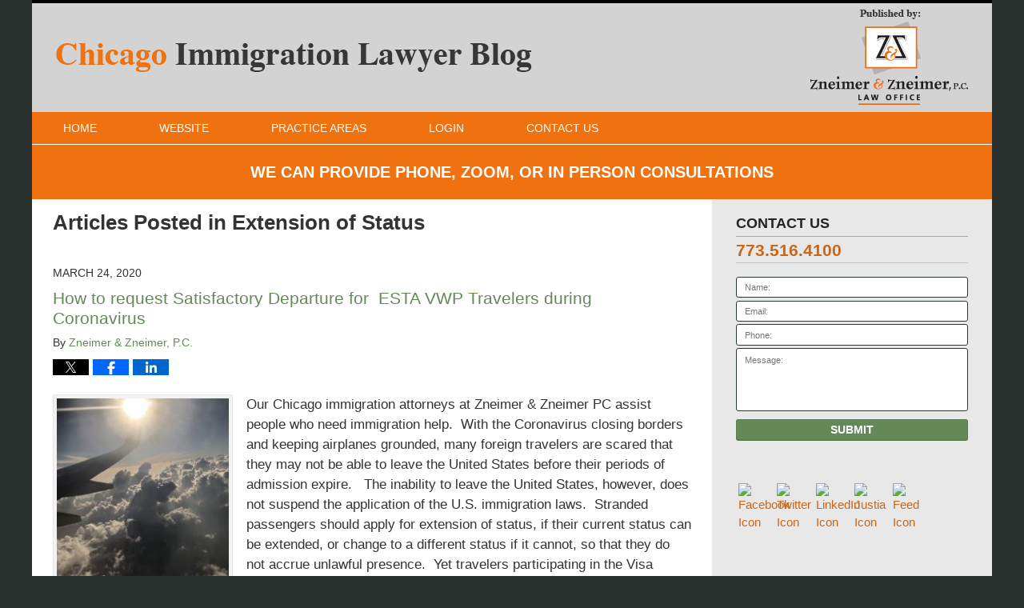

--- FILE ---
content_type: text/html; charset=UTF-8
request_url: https://www.theusimmigrationlawyer.com/category/extension-of-status/
body_size: 13242
content:
<!DOCTYPE html>
<html class="no-js displaymode-full" itemscope itemtype="http://schema.org/Blog" lang="en-US">
	<head prefix="og: http://ogp.me/ns#" >
		<meta http-equiv="Content-Type" content="text/html; charset=utf-8" />
		
		<meta name="viewport" content="width=device-width, initial-scale=1.0" />

		<link rel="stylesheet" type="text/css" media="all" href="/jresources/v/20260122012049/css/main.css" />


		<script type="text/javascript">
			document.documentElement.className = document.documentElement.className.replace(/\bno-js\b/,"js");
		</script>

		<meta name="referrer" content="origin" />
		<meta name="referrer" content="unsafe-url" />

		<meta name='robots' content='index, follow, max-image-preview:large, max-snippet:-1, max-video-preview:-1' />
	<style>img:is([sizes="auto" i], [sizes^="auto," i]) { contain-intrinsic-size: 3000px 1500px }</style>
	
	<!-- This site is optimized with the Yoast SEO plugin v25.7 - https://yoast.com/wordpress/plugins/seo/ -->
	<title>Extension of Status Category Archives &#8212; Chicago Immigration Lawyer Blog Published by Chicago, Illinois Immigration Attorneys — Zneimer &amp; Zneimer, P.C.</title>
	<meta name="description" content="Chicago Immigration Lawyer Blog &#8212; Extension of Status Category &#8212; Chicago Immigration Lawyer Blog" />
	<link rel="canonical" href="https://www.theusimmigrationlawyer.com/category/extension-of-status/" />
	<!-- / Yoast SEO plugin. -->


<link rel="alternate" type="application/rss+xml" title="Chicago Immigration Lawyer Blog &raquo; Feed" href="https://www.theusimmigrationlawyer.com/feed/" />
<link rel="alternate" type="application/rss+xml" title="Chicago Immigration Lawyer Blog &raquo; Comments Feed" href="https://www.theusimmigrationlawyer.com/comments/feed/" />
<link rel="alternate" type="application/rss+xml" title="Chicago Immigration Lawyer Blog &raquo; Extension of Status Category Feed" href="https://www.theusimmigrationlawyer.com/category/extension-of-status/feed/" />
<script type="text/javascript">
/* <![CDATA[ */
window._wpemojiSettings = {"baseUrl":"https:\/\/s.w.org\/images\/core\/emoji\/16.0.1\/72x72\/","ext":".png","svgUrl":"https:\/\/s.w.org\/images\/core\/emoji\/16.0.1\/svg\/","svgExt":".svg","source":{"concatemoji":"https:\/\/www.theusimmigrationlawyer.com\/wp-includes\/js\/wp-emoji-release.min.js?ver=7f08c3448240c80842b50f945023b5cf"}};
/*! This file is auto-generated */
!function(s,n){var o,i,e;function c(e){try{var t={supportTests:e,timestamp:(new Date).valueOf()};sessionStorage.setItem(o,JSON.stringify(t))}catch(e){}}function p(e,t,n){e.clearRect(0,0,e.canvas.width,e.canvas.height),e.fillText(t,0,0);var t=new Uint32Array(e.getImageData(0,0,e.canvas.width,e.canvas.height).data),a=(e.clearRect(0,0,e.canvas.width,e.canvas.height),e.fillText(n,0,0),new Uint32Array(e.getImageData(0,0,e.canvas.width,e.canvas.height).data));return t.every(function(e,t){return e===a[t]})}function u(e,t){e.clearRect(0,0,e.canvas.width,e.canvas.height),e.fillText(t,0,0);for(var n=e.getImageData(16,16,1,1),a=0;a<n.data.length;a++)if(0!==n.data[a])return!1;return!0}function f(e,t,n,a){switch(t){case"flag":return n(e,"\ud83c\udff3\ufe0f\u200d\u26a7\ufe0f","\ud83c\udff3\ufe0f\u200b\u26a7\ufe0f")?!1:!n(e,"\ud83c\udde8\ud83c\uddf6","\ud83c\udde8\u200b\ud83c\uddf6")&&!n(e,"\ud83c\udff4\udb40\udc67\udb40\udc62\udb40\udc65\udb40\udc6e\udb40\udc67\udb40\udc7f","\ud83c\udff4\u200b\udb40\udc67\u200b\udb40\udc62\u200b\udb40\udc65\u200b\udb40\udc6e\u200b\udb40\udc67\u200b\udb40\udc7f");case"emoji":return!a(e,"\ud83e\udedf")}return!1}function g(e,t,n,a){var r="undefined"!=typeof WorkerGlobalScope&&self instanceof WorkerGlobalScope?new OffscreenCanvas(300,150):s.createElement("canvas"),o=r.getContext("2d",{willReadFrequently:!0}),i=(o.textBaseline="top",o.font="600 32px Arial",{});return e.forEach(function(e){i[e]=t(o,e,n,a)}),i}function t(e){var t=s.createElement("script");t.src=e,t.defer=!0,s.head.appendChild(t)}"undefined"!=typeof Promise&&(o="wpEmojiSettingsSupports",i=["flag","emoji"],n.supports={everything:!0,everythingExceptFlag:!0},e=new Promise(function(e){s.addEventListener("DOMContentLoaded",e,{once:!0})}),new Promise(function(t){var n=function(){try{var e=JSON.parse(sessionStorage.getItem(o));if("object"==typeof e&&"number"==typeof e.timestamp&&(new Date).valueOf()<e.timestamp+604800&&"object"==typeof e.supportTests)return e.supportTests}catch(e){}return null}();if(!n){if("undefined"!=typeof Worker&&"undefined"!=typeof OffscreenCanvas&&"undefined"!=typeof URL&&URL.createObjectURL&&"undefined"!=typeof Blob)try{var e="postMessage("+g.toString()+"("+[JSON.stringify(i),f.toString(),p.toString(),u.toString()].join(",")+"));",a=new Blob([e],{type:"text/javascript"}),r=new Worker(URL.createObjectURL(a),{name:"wpTestEmojiSupports"});return void(r.onmessage=function(e){c(n=e.data),r.terminate(),t(n)})}catch(e){}c(n=g(i,f,p,u))}t(n)}).then(function(e){for(var t in e)n.supports[t]=e[t],n.supports.everything=n.supports.everything&&n.supports[t],"flag"!==t&&(n.supports.everythingExceptFlag=n.supports.everythingExceptFlag&&n.supports[t]);n.supports.everythingExceptFlag=n.supports.everythingExceptFlag&&!n.supports.flag,n.DOMReady=!1,n.readyCallback=function(){n.DOMReady=!0}}).then(function(){return e}).then(function(){var e;n.supports.everything||(n.readyCallback(),(e=n.source||{}).concatemoji?t(e.concatemoji):e.wpemoji&&e.twemoji&&(t(e.twemoji),t(e.wpemoji)))}))}((window,document),window._wpemojiSettings);
/* ]]> */
</script>
<style id='wp-emoji-styles-inline-css' type='text/css'>

	img.wp-smiley, img.emoji {
		display: inline !important;
		border: none !important;
		box-shadow: none !important;
		height: 1em !important;
		width: 1em !important;
		margin: 0 0.07em !important;
		vertical-align: -0.1em !important;
		background: none !important;
		padding: 0 !important;
	}
</style>
<link rel='stylesheet' id='wp-block-library-css' href='https://www.theusimmigrationlawyer.com/wp-includes/css/dist/block-library/style.min.css?ver=7f08c3448240c80842b50f945023b5cf' type='text/css' media='all' />
<style id='classic-theme-styles-inline-css' type='text/css'>
/*! This file is auto-generated */
.wp-block-button__link{color:#fff;background-color:#32373c;border-radius:9999px;box-shadow:none;text-decoration:none;padding:calc(.667em + 2px) calc(1.333em + 2px);font-size:1.125em}.wp-block-file__button{background:#32373c;color:#fff;text-decoration:none}
</style>
<style id='global-styles-inline-css' type='text/css'>
:root{--wp--preset--aspect-ratio--square: 1;--wp--preset--aspect-ratio--4-3: 4/3;--wp--preset--aspect-ratio--3-4: 3/4;--wp--preset--aspect-ratio--3-2: 3/2;--wp--preset--aspect-ratio--2-3: 2/3;--wp--preset--aspect-ratio--16-9: 16/9;--wp--preset--aspect-ratio--9-16: 9/16;--wp--preset--color--black: #000000;--wp--preset--color--cyan-bluish-gray: #abb8c3;--wp--preset--color--white: #ffffff;--wp--preset--color--pale-pink: #f78da7;--wp--preset--color--vivid-red: #cf2e2e;--wp--preset--color--luminous-vivid-orange: #ff6900;--wp--preset--color--luminous-vivid-amber: #fcb900;--wp--preset--color--light-green-cyan: #7bdcb5;--wp--preset--color--vivid-green-cyan: #00d084;--wp--preset--color--pale-cyan-blue: #8ed1fc;--wp--preset--color--vivid-cyan-blue: #0693e3;--wp--preset--color--vivid-purple: #9b51e0;--wp--preset--gradient--vivid-cyan-blue-to-vivid-purple: linear-gradient(135deg,rgba(6,147,227,1) 0%,rgb(155,81,224) 100%);--wp--preset--gradient--light-green-cyan-to-vivid-green-cyan: linear-gradient(135deg,rgb(122,220,180) 0%,rgb(0,208,130) 100%);--wp--preset--gradient--luminous-vivid-amber-to-luminous-vivid-orange: linear-gradient(135deg,rgba(252,185,0,1) 0%,rgba(255,105,0,1) 100%);--wp--preset--gradient--luminous-vivid-orange-to-vivid-red: linear-gradient(135deg,rgba(255,105,0,1) 0%,rgb(207,46,46) 100%);--wp--preset--gradient--very-light-gray-to-cyan-bluish-gray: linear-gradient(135deg,rgb(238,238,238) 0%,rgb(169,184,195) 100%);--wp--preset--gradient--cool-to-warm-spectrum: linear-gradient(135deg,rgb(74,234,220) 0%,rgb(151,120,209) 20%,rgb(207,42,186) 40%,rgb(238,44,130) 60%,rgb(251,105,98) 80%,rgb(254,248,76) 100%);--wp--preset--gradient--blush-light-purple: linear-gradient(135deg,rgb(255,206,236) 0%,rgb(152,150,240) 100%);--wp--preset--gradient--blush-bordeaux: linear-gradient(135deg,rgb(254,205,165) 0%,rgb(254,45,45) 50%,rgb(107,0,62) 100%);--wp--preset--gradient--luminous-dusk: linear-gradient(135deg,rgb(255,203,112) 0%,rgb(199,81,192) 50%,rgb(65,88,208) 100%);--wp--preset--gradient--pale-ocean: linear-gradient(135deg,rgb(255,245,203) 0%,rgb(182,227,212) 50%,rgb(51,167,181) 100%);--wp--preset--gradient--electric-grass: linear-gradient(135deg,rgb(202,248,128) 0%,rgb(113,206,126) 100%);--wp--preset--gradient--midnight: linear-gradient(135deg,rgb(2,3,129) 0%,rgb(40,116,252) 100%);--wp--preset--font-size--small: 13px;--wp--preset--font-size--medium: 20px;--wp--preset--font-size--large: 36px;--wp--preset--font-size--x-large: 42px;--wp--preset--spacing--20: 0.44rem;--wp--preset--spacing--30: 0.67rem;--wp--preset--spacing--40: 1rem;--wp--preset--spacing--50: 1.5rem;--wp--preset--spacing--60: 2.25rem;--wp--preset--spacing--70: 3.38rem;--wp--preset--spacing--80: 5.06rem;--wp--preset--shadow--natural: 6px 6px 9px rgba(0, 0, 0, 0.2);--wp--preset--shadow--deep: 12px 12px 50px rgba(0, 0, 0, 0.4);--wp--preset--shadow--sharp: 6px 6px 0px rgba(0, 0, 0, 0.2);--wp--preset--shadow--outlined: 6px 6px 0px -3px rgba(255, 255, 255, 1), 6px 6px rgba(0, 0, 0, 1);--wp--preset--shadow--crisp: 6px 6px 0px rgba(0, 0, 0, 1);}:where(.is-layout-flex){gap: 0.5em;}:where(.is-layout-grid){gap: 0.5em;}body .is-layout-flex{display: flex;}.is-layout-flex{flex-wrap: wrap;align-items: center;}.is-layout-flex > :is(*, div){margin: 0;}body .is-layout-grid{display: grid;}.is-layout-grid > :is(*, div){margin: 0;}:where(.wp-block-columns.is-layout-flex){gap: 2em;}:where(.wp-block-columns.is-layout-grid){gap: 2em;}:where(.wp-block-post-template.is-layout-flex){gap: 1.25em;}:where(.wp-block-post-template.is-layout-grid){gap: 1.25em;}.has-black-color{color: var(--wp--preset--color--black) !important;}.has-cyan-bluish-gray-color{color: var(--wp--preset--color--cyan-bluish-gray) !important;}.has-white-color{color: var(--wp--preset--color--white) !important;}.has-pale-pink-color{color: var(--wp--preset--color--pale-pink) !important;}.has-vivid-red-color{color: var(--wp--preset--color--vivid-red) !important;}.has-luminous-vivid-orange-color{color: var(--wp--preset--color--luminous-vivid-orange) !important;}.has-luminous-vivid-amber-color{color: var(--wp--preset--color--luminous-vivid-amber) !important;}.has-light-green-cyan-color{color: var(--wp--preset--color--light-green-cyan) !important;}.has-vivid-green-cyan-color{color: var(--wp--preset--color--vivid-green-cyan) !important;}.has-pale-cyan-blue-color{color: var(--wp--preset--color--pale-cyan-blue) !important;}.has-vivid-cyan-blue-color{color: var(--wp--preset--color--vivid-cyan-blue) !important;}.has-vivid-purple-color{color: var(--wp--preset--color--vivid-purple) !important;}.has-black-background-color{background-color: var(--wp--preset--color--black) !important;}.has-cyan-bluish-gray-background-color{background-color: var(--wp--preset--color--cyan-bluish-gray) !important;}.has-white-background-color{background-color: var(--wp--preset--color--white) !important;}.has-pale-pink-background-color{background-color: var(--wp--preset--color--pale-pink) !important;}.has-vivid-red-background-color{background-color: var(--wp--preset--color--vivid-red) !important;}.has-luminous-vivid-orange-background-color{background-color: var(--wp--preset--color--luminous-vivid-orange) !important;}.has-luminous-vivid-amber-background-color{background-color: var(--wp--preset--color--luminous-vivid-amber) !important;}.has-light-green-cyan-background-color{background-color: var(--wp--preset--color--light-green-cyan) !important;}.has-vivid-green-cyan-background-color{background-color: var(--wp--preset--color--vivid-green-cyan) !important;}.has-pale-cyan-blue-background-color{background-color: var(--wp--preset--color--pale-cyan-blue) !important;}.has-vivid-cyan-blue-background-color{background-color: var(--wp--preset--color--vivid-cyan-blue) !important;}.has-vivid-purple-background-color{background-color: var(--wp--preset--color--vivid-purple) !important;}.has-black-border-color{border-color: var(--wp--preset--color--black) !important;}.has-cyan-bluish-gray-border-color{border-color: var(--wp--preset--color--cyan-bluish-gray) !important;}.has-white-border-color{border-color: var(--wp--preset--color--white) !important;}.has-pale-pink-border-color{border-color: var(--wp--preset--color--pale-pink) !important;}.has-vivid-red-border-color{border-color: var(--wp--preset--color--vivid-red) !important;}.has-luminous-vivid-orange-border-color{border-color: var(--wp--preset--color--luminous-vivid-orange) !important;}.has-luminous-vivid-amber-border-color{border-color: var(--wp--preset--color--luminous-vivid-amber) !important;}.has-light-green-cyan-border-color{border-color: var(--wp--preset--color--light-green-cyan) !important;}.has-vivid-green-cyan-border-color{border-color: var(--wp--preset--color--vivid-green-cyan) !important;}.has-pale-cyan-blue-border-color{border-color: var(--wp--preset--color--pale-cyan-blue) !important;}.has-vivid-cyan-blue-border-color{border-color: var(--wp--preset--color--vivid-cyan-blue) !important;}.has-vivid-purple-border-color{border-color: var(--wp--preset--color--vivid-purple) !important;}.has-vivid-cyan-blue-to-vivid-purple-gradient-background{background: var(--wp--preset--gradient--vivid-cyan-blue-to-vivid-purple) !important;}.has-light-green-cyan-to-vivid-green-cyan-gradient-background{background: var(--wp--preset--gradient--light-green-cyan-to-vivid-green-cyan) !important;}.has-luminous-vivid-amber-to-luminous-vivid-orange-gradient-background{background: var(--wp--preset--gradient--luminous-vivid-amber-to-luminous-vivid-orange) !important;}.has-luminous-vivid-orange-to-vivid-red-gradient-background{background: var(--wp--preset--gradient--luminous-vivid-orange-to-vivid-red) !important;}.has-very-light-gray-to-cyan-bluish-gray-gradient-background{background: var(--wp--preset--gradient--very-light-gray-to-cyan-bluish-gray) !important;}.has-cool-to-warm-spectrum-gradient-background{background: var(--wp--preset--gradient--cool-to-warm-spectrum) !important;}.has-blush-light-purple-gradient-background{background: var(--wp--preset--gradient--blush-light-purple) !important;}.has-blush-bordeaux-gradient-background{background: var(--wp--preset--gradient--blush-bordeaux) !important;}.has-luminous-dusk-gradient-background{background: var(--wp--preset--gradient--luminous-dusk) !important;}.has-pale-ocean-gradient-background{background: var(--wp--preset--gradient--pale-ocean) !important;}.has-electric-grass-gradient-background{background: var(--wp--preset--gradient--electric-grass) !important;}.has-midnight-gradient-background{background: var(--wp--preset--gradient--midnight) !important;}.has-small-font-size{font-size: var(--wp--preset--font-size--small) !important;}.has-medium-font-size{font-size: var(--wp--preset--font-size--medium) !important;}.has-large-font-size{font-size: var(--wp--preset--font-size--large) !important;}.has-x-large-font-size{font-size: var(--wp--preset--font-size--x-large) !important;}
:where(.wp-block-post-template.is-layout-flex){gap: 1.25em;}:where(.wp-block-post-template.is-layout-grid){gap: 1.25em;}
:where(.wp-block-columns.is-layout-flex){gap: 2em;}:where(.wp-block-columns.is-layout-grid){gap: 2em;}
:root :where(.wp-block-pullquote){font-size: 1.5em;line-height: 1.6;}
</style>
<script type="text/javascript" src="https://www.theusimmigrationlawyer.com/wp-includes/js/jquery/jquery.min.js?ver=3.7.1" id="jquery-core-js"></script>
<script type="text/javascript" src="https://www.theusimmigrationlawyer.com/wp-includes/js/jquery/jquery-migrate.min.js?ver=3.4.1" id="jquery-migrate-js"></script>
<link rel="https://api.w.org/" href="https://www.theusimmigrationlawyer.com/wp-json/" /><link rel="alternate" title="JSON" type="application/json" href="https://www.theusimmigrationlawyer.com/wp-json/wp/v2/categories/41" /><link rel="EditURI" type="application/rsd+xml" title="RSD" href="https://www.theusimmigrationlawyer.com/xmlrpc.php?rsd" />

<link rel="amphtml" href="https://www.theusimmigrationlawyer.com/amp/category/extension-of-status/" />
		<!-- Willow Authorship Tags -->
<link href="https://www.zneimerlaw.com/" rel="publisher" />

<!-- End Willow Authorship Tags -->		<!-- Willow Opengraph and Twitter Cards -->
<meta property="og:url" content="https://www.theusimmigrationlawyer.com/category/extension-of-status/" />
<meta property="og:title" content="Extension of Status" />
<meta property="og:description" content="Posts categorized with &quot;Extension of Status&quot;" />
<meta property="og:type" content="blog" />
<meta property="og:image" content="https://www.theusimmigrationlawyer.com/files/2019/03/social-image-logo-og.png" />
<meta property="og:image:width" content="1200" />
<meta property="og:image:height" content="1200" />
<meta property="og:image:url" content="https://www.theusimmigrationlawyer.com/files/2019/03/social-image-logo-og.png" />
<meta property="og:image:secure_url" content="https://www.theusimmigrationlawyer.com/files/2019/03/social-image-logo-og.png" />
<meta property="og:site_name" content="Chicago Immigration Lawyer Blog" />
<meta name="twitter:card" content="summary" />
<meta name="twitter:url" content="https://www.theusimmigrationlawyer.com/category/extension-of-status/" />
<meta name="twitter:title" content="Extension of Status" />
<meta name="twitter:description" content="Posts categorized with &quot;Extension of Status&quot;" />
<meta name="twitter:image" content="https://www.theusimmigrationlawyer.com/files/2019/03/social-image-logo-og.png" />

<!-- End Willow Opengraph and Twitter Cards -->

				<link rel="shortcut icon" type="image/x-icon" href="/jresources/v/20260122012049/icons/favicon.ico"  />
<!-- Google Analytics Metadata -->
<script> window.jmetadata = window.jmetadata || { site: { id: '613', installation: 'lawblogger', name: 'theusimmigrationlawyer-com',  willow: '1', domain: 'theusimmigrationlawyer.com', key: 'Li0tLSAuLi0gLi4uIC0gLi4gLi10aGV1c2ltbWlncmF0aW9ubGF3eWVyLmNvbQ==' }, analytics: { ga4: [ { measurementId: 'G-SRHZ9RC8B8' } ] } } </script>
<!-- End of Google Analytics Metadata -->

<!-- Google Tag Manager -->
<script>(function(w,d,s,l,i){w[l]=w[l]||[];w[l].push({'gtm.start': new Date().getTime(),event:'gtm.js'});var f=d.getElementsByTagName(s)[0], j=d.createElement(s),dl=l!='dataLayer'?'&l='+l:'';j.async=true;j.src= 'https://www.googletagmanager.com/gtm.js?id='+i+dl;f.parentNode.insertBefore(j,f); })(window,document,'script','dataLayer','GTM-PHFNLNH');</script>
<!-- End Google Tag Manager -->


	<script async defer src="https://justatic.com/e/widgets/js/justia.js"></script>

	</head>
	<body class="willow willow-responsive archive category category-extension-of-status category-41 wp-theme-Willow-Responsive">
	<div id="top-numbers-v2" class="tnv2-sticky tnv2-font-12"> <ul> <li>Contact Us for a Consultation: <strong>773-516-4100 </strong> <a class="tnv2-button" rel="nofollow" href="tel:+1-773-516-4100" data-gtm-location="Sticky Header" data-gtm-value="+1-773-516-4100" data-gtm-action="Contact" data-gtm-category="Phones" data-gtm-device="Mobile" data-gtm-event="phone_contact" data-gtm-label="Call" data-gtm-target="Button" data-gtm-type="click">Tap Here To Call Us</a> </li> </ul> </div>

<div id="fb-root"></div>

		<div class="container">
			<div class="cwrap">

			<!-- HEADER -->
			<header id="header" role="banner">
							<div id="head" class="header-tag-group">

					<div id="logo">
						<a href="https://www.theusimmigrationlawyer.com/">							<img src="/jresources/v/20260122012049/images/logo.png" id="mainlogo" alt="Zneimer & Zneimer, P.C." />
							Chicago Immigration Lawyer Blog</a>
					</div>
										<div id="tagline"><a  href="https://www.zneimerlaw.com/" class="tagline-link tagline-text">Published By Zneimer & Zneimer, P.C.</a></div>
									</div><!--/#head-->
				<nav id="main-nav" role="navigation">
					<span class="visuallyhidden">Navigation</span>
					<div id="topnav" class="topnav nav-custom"><ul id="tnav-toplevel" class="menu"><li id="menu-item-8" class="priority_1 menu-item menu-item-type-custom menu-item-object-custom menu-item-home menu-item-8"><a href="https://www.theusimmigrationlawyer.com/">Home</a></li>
<li id="menu-item-9" class="priority_2 menu-item menu-item-type-custom menu-item-object-custom menu-item-9"><a href="https://www.zneimerlaw.com/">Website</a></li>
<li id="menu-item-10" class="priority_3 menu-item menu-item-type-custom menu-item-object-custom menu-item-10"><a href="https://www.zneimerlaw.com/immigration-law.html">Practice Areas</a></li>
<li id="menu-item-85" class="menu-item menu-item-type-custom menu-item-object-custom menu-item-has-children menu-item-85"><a href="https://www.zneimerlaw.com/login.html">Login</a>
<ul class="sub-menu">
	<li id="menu-item-86" class="menu-item menu-item-type-custom menu-item-object-custom menu-item-86"><a target="_blank" href="https://www3.eimmigration.com/Caseworker/ZNEIMERLAW/Login.aspx?ReturnURL=~%2fZNEIMERLAW%2fHome.aspx">Caseworker</a></li>
	<li id="menu-item-87" class="menu-item menu-item-type-custom menu-item-object-custom menu-item-87"><a target="_blank" href="https://www3.eimmigration.com/Client/ZNEIMERLAW/Login.aspx?ReturnURL=~%2fZNEIMERLAW%2fInbox.aspx">Client</a></li>
	<li id="menu-item-88" class="menu-item menu-item-type-custom menu-item-object-custom menu-item-88"><a target="_blank" href="https://www3.eimmigration.com/Administrator/ZNEIMERLAW/Login.aspx?ReturnURL=~%2fZNEIMERLAW%2fHome.aspx">Admin</a></li>
	<li id="menu-item-89" class="menu-item menu-item-type-custom menu-item-object-custom menu-item-89"><a href="https://www.zneimerlaw.com/lawyer-attorney-1597533.html">Staff Resources</a></li>
	<li id="menu-item-90" class="menu-item menu-item-type-custom menu-item-object-custom menu-item-90"><a target="_blank" href="https://secure.lawpay.com/pages/zneimerlaw/operating">Payment</a></li>
</ul>
</li>
<li id="menu-item-11" class="priority_1 menu-item menu-item-type-custom menu-item-object-custom menu-item-11"><a href="https://www.zneimerlaw.com/contact-us.html">Contact Us</a></li>
</ul></div>				</nav>
							</header>

			            

            <!-- MAIN -->
            <div id="main">
	            <div class="custom_html_content_top"><div class="imgwrap"> <!-- START include --> <a href="https://www.zneimerlaw.com/contact-us.html"><div class="covid-box amp-include tcenter"><p>We can provide phone, zoom, or in <span>person consultations</span></p></div></a><!-- END include --> </div></div>                <div class="mwrap">
                	
                	
	                <section class="content">
	                		                	<div class="bodytext">
		                			<section class="archive_page_heading category_page_heading">
			<header>
				<h1 class="archive-title">
					<span class="category-heading-label">Articles Posted in</span> <span class="category_name">Extension of Status</span>				</h1>

							</header>
		</section>
		

<article id="post-253" class="entry post-253 post type-post status-publish format-standard hentry category-esta-and-visa-waiver category-extension-of-status" itemprop="blogPost" itemtype="http://schema.org/BlogPosting" itemscope>
	<link itemprop="mainEntityOfPage" href="https://www.theusimmigrationlawyer.com/how-to-request-satisfactory-departure-for-esta-vwp-travelers-during-coronavirus/" />
	<div class="inner-wrapper">
		<header>

			
			
						<div id="default-featured-image-253-post-id-253" itemprop="image" itemtype="http://schema.org/ImageObject" itemscope>
	<link itemprop="url" href="https://www.theusimmigrationlawyer.com/files/2019/03/social-image-logo-og.png" />
	<meta itemprop="width" content="1200" />
	<meta itemprop="height" content="1200" />
	<meta itemprop="representativeOfPage" content="http://schema.org/False" />
</div>
			<div class="published-date"><span class="published-date-label">Published on:</span> <time datetime="2020-03-24T17:47:10-05:00" class="post-date published" itemprop="datePublished" pubdate>March 24, 2020</time></div>
			
			
            <h2 class="entry-title" itemprop="name">                <a href="https://www.theusimmigrationlawyer.com/how-to-request-satisfactory-departure-for-esta-vwp-travelers-during-coronavirus/" itemprop="url" title="Permalink to How to request Satisfactory Departure for  ESTA VWP Travelers during Coronavirus " rel="bookmark">How to request Satisfactory Departure for  ESTA VWP Travelers during Coronavirus </a>
            </h2>
                <meta itemprop="headline" content="How to request Satisfactory Departure for  ESTA VWP Travelers during Coronavirus " />
			
			
			<div class="author vcard">By <span itemprop="author" itemtype="http://schema.org/Organization" itemscope><a href="https://www.zneimerlaw.com/lawyer-attorney-1128827.html" class="url fn author-zneimerlaw-1 author-1528 post-author-link" rel="author" target="_self" itemprop="url"><span itemprop="name">Zneimer &amp; Zneimer, P.C.</span></a><meta itemprop="sameAs" content="https://twitter.com/zneimerlaw" /><meta itemprop="sameAs" content="https://www.facebook.com/zneimerlawoffice" /><meta itemprop="sameAs" content="http://lawyers.justia.com/firm/zneimer-zneimer-p-c-7361" /></span></div>
			
			<div class="sharelinks sharelinks-253 sharelinks-horizontal" id="sharelinks-253">
	<a href="https://twitter.com/intent/tweet?url=https%3A%2F%2Fwp.me%2Fp61eKk-45&amp;text=How+to+request%C2%A0Satisfactory%C2%A0Departure+for%C2%A0+ESTA+VWP+Travelers+during+Coronavirus%C2%A0&amp;related=zneimerlaw%3APost+Author" target="_blank"  onclick="javascript:window.open(this.href, '', 'menubar=no,toolbar=no,resizable=yes,scrollbars=yes,height=600,width=600');return false;"><img src="https://www.theusimmigrationlawyer.com/wp-content/themes/Willow-Responsive/images/share/twitter.gif" alt="Tweet this Post" /></a>
	<a href="https://www.facebook.com/sharer/sharer.php?u=https%3A%2F%2Fwww.theusimmigrationlawyer.com%2Fhow-to-request-satisfactory-departure-for-esta-vwp-travelers-during-coronavirus%2F" target="_blank"  onclick="javascript:window.open(this.href, '', 'menubar=no,toolbar=no,resizable=yes,scrollbars=yes,height=600,width=600');return false;"><img src="https://www.theusimmigrationlawyer.com/wp-content/themes/Willow-Responsive/images/share/fb.gif" alt="Share on Facebook" /></a>
	<a href="http://www.linkedin.com/shareArticle?mini=true&amp;url=https%3A%2F%2Fwww.theusimmigrationlawyer.com%2Fhow-to-request-satisfactory-departure-for-esta-vwp-travelers-during-coronavirus%2F&amp;title=How+to+request%C2%A0Satisfactory%C2%A0Departure+for%C2%A0+ESTA+VWP+Travelers+during+Coronavirus%C2%A0&amp;source=Chicago+Immigration+Lawyer+Blog" target="_blank"  onclick="javascript:window.open(this.href, '', 'menubar=no,toolbar=no,resizable=yes,scrollbars=yes,height=600,width=600');return false;"><img src="https://www.theusimmigrationlawyer.com/wp-content/themes/Willow-Responsive/images/share/linkedin.gif" alt="Share on LinkedIn" /></a>
</div>					</header>
		<div class="content" itemprop="articleBody">
									<div class="entry-content">
								<p><span data-contrast="auto"><a href="https://www.theusimmigrationlawyer.com/files/2020/03/IMG_2890-scaled.jpg"><img fetchpriority="high" decoding="async" class="size-medium wp-image-255 alignleft" src="https://www.theusimmigrationlawyer.com/files/2020/03/IMG_2890-225x300.jpg" alt="IMG_2890-225x300" width="225" height="300" /></a>Our Chicago immigration attorneys at Zneimer &amp; Zneimer PC assist people who need immigration help.  With the </span><span data-contrast="auto">Coronavirus</span><span data-contrast="auto"> closing borders and keeping airplanes grounded, many foreign travelers are </span><span data-contrast="auto">scared</span><span data-contrast="auto"> that they may not be able to leave the United States before their periods of admission expire.   The inability to leave the United States, however, does not suspend the application of the U.S. immigration laws.  Stranded passengers should apply for extension of status, if their current status can be extended, or change to a different status if it cannot, so that they do not accrue unlawful presence.  Yet travelers participating in the Visa Waiver Program</span><span data-contrast="auto"> (VWP)</span><span data-contrast="auto">, which </span><span data-contrast="auto">enables citizens or nationals of participating countries to travel to the United States for tourism or business for stays of 90 days or less without obtaining a visa</span><span data-contrast="auto">,</span><span data-contrast="auto">1</span><span data-contrast="auto"> are ineligible to either change their status or to extend their stay.  The only option for people admitted on ESTA is to make a Satisfactory Departure request that, if granted, provides additional time for them to leave the country without overstaying</span><span data-contrast="auto"> their authorized stay</span><span data-contrast="auto">. </span><span data-ccp-props="{&quot;201341983&quot;:0,&quot;335559739&quot;:160,&quot;335559740&quot;:259}"> </span></p>
<p><span data-contrast="auto">According to the </span><span data-contrast="auto">Code of Federal Regulations, “</span><span data-contrast="auto">If an emergency prevents an alien admitted under </span><span data-contrast="auto">[the VWP]</span><span data-contrast="auto"> from departing from the United States within his or her period of authorized stay, the district director having jurisdiction over the place of the alien&#8217;s temporary stay may, in his or her discretion, grant a period of satisfactory departure not to exceed 30 days. If departure is accomplished during that period, the alie</span><span data-contrast="auto">n is to be regarded as having satisfactorily accomplished the visit without overstaying the allotted time.”</span><span data-contrast="auto">2</span><span data-contrast="auto"> This is called a Satisfactory Departure.</span><span data-ccp-props="{&quot;201341983&quot;:0,&quot;335559739&quot;:160,&quot;335559740&quot;:259}"> </span> <a href="https://www.theusimmigrationlawyer.com/how-to-request-satisfactory-departure-for-esta-vwp-travelers-during-coronavirus/#more-253" class="more-link">Continue reading →</a></p>
							</div>
					</div>
		<footer>
							<div class="author vcard">By <span itemprop="author" itemtype="http://schema.org/Organization" itemscope><a href="https://www.zneimerlaw.com/lawyer-attorney-1128827.html" class="url fn author-zneimerlaw-1 author-1528 post-author-link" rel="author" target="_self" itemprop="url"><span itemprop="name">Zneimer &amp; Zneimer, P.C.</span></a><meta itemprop="sameAs" content="https://twitter.com/zneimerlaw" /><meta itemprop="sameAs" content="https://www.facebook.com/zneimerlawoffice" /><meta itemprop="sameAs" content="http://lawyers.justia.com/firm/zneimer-zneimer-p-c-7361" /></span></div>						<div itemprop="publisher" itemtype="http://schema.org/Organization" itemscope>
				<meta itemprop="name" content="Zneimer & Zneimer, P.C." />
				
<div itemprop="logo" itemtype="http://schema.org/ImageObject" itemscope>
	<link itemprop="url" href="https://www.theusimmigrationlawyer.com/files/2016/07/ZneimerZneimerLogo.png" />
	<meta itemprop="height" content="60" />
	<meta itemprop="width" content="257" />
	<meta itemprop="representativeOfPage" content="http://schema.org/True" />
</div>
			</div>

			<div class="category-list"><span class="category-list-label">Posted in:</span> <span class="category-list-items"><a href="https://www.theusimmigrationlawyer.com/category/esta-and-visa-waiver/" title="View all posts in ESTA and Visa Waiver" class="category-esta-and-visa-waiver term-43 post-category-link">ESTA and Visa Waiver</a> and <a href="https://www.theusimmigrationlawyer.com/category/extension-of-status/" title="View all posts in Extension of Status" class="category-extension-of-status term-41 post-category-link">Extension of Status</a></span></div>			
			<div class="published-date"><span class="published-date-label">Published on:</span> <time datetime="2020-03-24T17:47:10-05:00" class="post-date published" itemprop="datePublished" pubdate>March 24, 2020</time></div>			<div class="visuallyhidden">Updated:
				<time datetime="2020-03-24T18:11:08-05:00" class="updated" itemprop="dateModified">March 24, 2020 6:11 pm</time>
			</div>

			
			
			
			
		</footer>

	</div>
</article>


<article id="post-233" class="entry post-233 post type-post status-publish format-standard hentry category-adjustment-of-status category-extension-of-status" itemprop="blogPost" itemtype="http://schema.org/BlogPosting" itemscope>
	<link itemprop="mainEntityOfPage" href="https://www.theusimmigrationlawyer.com/the-immigration-denials-on-public-charge-grounds-on-increase/" />
	<div class="inner-wrapper">
		<header>

			
			
						<div id="default-featured-image-233-post-id-233" itemprop="image" itemtype="http://schema.org/ImageObject" itemscope>
	<link itemprop="url" href="https://www.theusimmigrationlawyer.com/files/2019/03/social-image-logo-og.png" />
	<meta itemprop="width" content="1200" />
	<meta itemprop="height" content="1200" />
	<meta itemprop="representativeOfPage" content="http://schema.org/False" />
</div>
			<div class="published-date"><span class="published-date-label">Published on:</span> <time datetime="2019-08-12T11:57:29-05:00" class="post-date published" itemprop="datePublished" pubdate>August 12, 2019</time></div>
			
			
            <h2 class="entry-title" itemprop="name">                <a href="https://www.theusimmigrationlawyer.com/the-immigration-denials-on-public-charge-grounds-on-increase/" itemprop="url" title="Permalink to The immigration denials on public charge grounds on increase" rel="bookmark">The immigration denials on public charge grounds on increase</a>
            </h2>
                <meta itemprop="headline" content="The immigration denials on public charge grounds on increase" />
			
			
			<div class="author vcard">By <span itemprop="author" itemtype="http://schema.org/Organization" itemscope><a href="https://www.zneimerlaw.com/lawyer-attorney-1128827.html" class="url fn author-zneimerlaw-1 author-1528 post-author-link" rel="author" target="_self" itemprop="url"><span itemprop="name">Zneimer &amp; Zneimer, P.C.</span></a><meta itemprop="sameAs" content="https://twitter.com/zneimerlaw" /><meta itemprop="sameAs" content="https://www.facebook.com/zneimerlawoffice" /><meta itemprop="sameAs" content="http://lawyers.justia.com/firm/zneimer-zneimer-p-c-7361" /></span></div>
			
			<div class="sharelinks sharelinks-233 sharelinks-horizontal" id="sharelinks-233">
	<a href="https://twitter.com/intent/tweet?url=https%3A%2F%2Fwp.me%2Fp61eKk-3L&amp;text=The+immigration+denials+on+public+charge+grounds+on+increase&amp;related=zneimerlaw%3APost+Author" target="_blank"  onclick="javascript:window.open(this.href, '', 'menubar=no,toolbar=no,resizable=yes,scrollbars=yes,height=600,width=600');return false;"><img src="https://www.theusimmigrationlawyer.com/wp-content/themes/Willow-Responsive/images/share/twitter.gif" alt="Tweet this Post" /></a>
	<a href="https://www.facebook.com/sharer/sharer.php?u=https%3A%2F%2Fwww.theusimmigrationlawyer.com%2Fthe-immigration-denials-on-public-charge-grounds-on-increase%2F" target="_blank"  onclick="javascript:window.open(this.href, '', 'menubar=no,toolbar=no,resizable=yes,scrollbars=yes,height=600,width=600');return false;"><img src="https://www.theusimmigrationlawyer.com/wp-content/themes/Willow-Responsive/images/share/fb.gif" alt="Share on Facebook" /></a>
	<a href="http://www.linkedin.com/shareArticle?mini=true&amp;url=https%3A%2F%2Fwww.theusimmigrationlawyer.com%2Fthe-immigration-denials-on-public-charge-grounds-on-increase%2F&amp;title=The+immigration+denials+on+public+charge+grounds+on+increase&amp;source=Chicago+Immigration+Lawyer+Blog" target="_blank"  onclick="javascript:window.open(this.href, '', 'menubar=no,toolbar=no,resizable=yes,scrollbars=yes,height=600,width=600');return false;"><img src="https://www.theusimmigrationlawyer.com/wp-content/themes/Willow-Responsive/images/share/linkedin.gif" alt="Share on LinkedIn" /></a>
</div>					</header>
		<div class="content" itemprop="articleBody">
									<div class="entry-content">
								<p>The Chicago immigration attorneys of <a href="https://www.zneimerlaw.com/immigration-law.html">Zneimer &amp; Zneimer P.C.</a> have been tracking the proposals to amend the public charge regulations, which will make it more difficult for immigrants to receive permanent residence if they or the sponsoring family had received public benefits for a specific period of time prior to the sponsorship.  According to a <a href="https://www.politico.com/story/2019/08/06/visa-denials-poor-mexicans-trump-1637094">Politico article</a>, between Oct. 1 and July 29, &#8220;the State Department denied 5,343 immigrant visa applications for Mexican nationals on the grounds that the applicants were so poor or infirm that they risked becoming a “public charge,” according to the statistics.&#8221;  In comparison, in the 2016 fiscal year, only seven people received denial based on &#8220;public charge&#8221;.</p>
<p>Today, the Department of Homeland Security announced that on August 14, 2019, it will publish the <a href="https://s3.amazonaws.com/public-inspection.federalregister.gov/2019-17142.pdf">final rule</a>, that amends the regulations by &#8220;prescribing how DHS will determine whether an alien applying for admission or adjustment of status is inadmissible to the United States under section 212(a)(4) of the Immigration and Nationality Act (INA or the Act), because he or she is likely at any time to become a public charge.&#8221;  The DHS final rule defines what is a &#8220;public charge&#8221; and what will be considered a &#8220;public benefit&#8221;:</p>
<p> <a href="https://www.theusimmigrationlawyer.com/the-immigration-denials-on-public-charge-grounds-on-increase/#more-233" class="more-link">Continue reading →</a></p>
							</div>
					</div>
		<footer>
							<div class="author vcard">By <span itemprop="author" itemtype="http://schema.org/Organization" itemscope><a href="https://www.zneimerlaw.com/lawyer-attorney-1128827.html" class="url fn author-zneimerlaw-1 author-1528 post-author-link" rel="author" target="_self" itemprop="url"><span itemprop="name">Zneimer &amp; Zneimer, P.C.</span></a><meta itemprop="sameAs" content="https://twitter.com/zneimerlaw" /><meta itemprop="sameAs" content="https://www.facebook.com/zneimerlawoffice" /><meta itemprop="sameAs" content="http://lawyers.justia.com/firm/zneimer-zneimer-p-c-7361" /></span></div>						<div itemprop="publisher" itemtype="http://schema.org/Organization" itemscope>
				<meta itemprop="name" content="Zneimer & Zneimer, P.C." />
				
<div itemprop="logo" itemtype="http://schema.org/ImageObject" itemscope>
	<link itemprop="url" href="https://www.theusimmigrationlawyer.com/files/2016/07/ZneimerZneimerLogo.png" />
	<meta itemprop="height" content="60" />
	<meta itemprop="width" content="257" />
	<meta itemprop="representativeOfPage" content="http://schema.org/True" />
</div>
			</div>

			<div class="category-list"><span class="category-list-label">Posted in:</span> <span class="category-list-items"><a href="https://www.theusimmigrationlawyer.com/category/adjustment-of-status/" title="View all posts in Adjustment of Status" class="category-adjustment-of-status term-15 post-category-link">Adjustment of Status</a> and <a href="https://www.theusimmigrationlawyer.com/category/extension-of-status/" title="View all posts in Extension of Status" class="category-extension-of-status term-41 post-category-link">Extension of Status</a></span></div>			
			<div class="published-date"><span class="published-date-label">Published on:</span> <time datetime="2019-08-12T11:57:29-05:00" class="post-date published" itemprop="datePublished" pubdate>August 12, 2019</time></div>			<div class="visuallyhidden">Updated:
				<time datetime="2019-11-26T12:00:48-06:00" class="updated" itemprop="dateModified">November 26, 2019 12:00 pm</time>
			</div>

			
			
			
			
		</footer>

	</div>
</article>

							</div>

																<aside class="sidebar primary-sidebar sc-2 secondary-content" id="sc-2">
			</aside>

							
						</section>

						<aside class="sidebar secondary-sidebar sc-1 secondary-content" id="sc-1">
	    <div id="justia_contact_form-2" class="widget sidebar-widget primary-sidebar-widget justia_contact_form">
    <strong class="widget-title sidebar-widget-title primary-sidebar-widget-title">Contact Us</strong><div class="content widget-content sidebar-widget-content primary-sidebar-widget-content">
    <div class="formdesc"><span class="line-3">773.516.4100</span></div>
    <div id="contactform">
            <form data-gtm-label="Consultation Form" data-gtm-action="Submission" data-gtm-category="Forms" data-gtm-type="submission" data-gtm-conversion="1" id="genericcontactform" name="genericcontactform" action="/jshared/blog-contactus/" class="widget_form" data-validate="parsley">
            <div data-directive="j-recaptcha" data-recaptcha-key="6LcYnzosAAAAAGRscEopdVY8RCQqnBTXD9UzMDdV" data-version="2" data-set-lang="en"></div>
            <div id="errmsg"></div>
            <input type="hidden" name="wpid" value="2" />
            <input type="hidden" name="5_From_Page" value="Chicago Immigration Lawyer Blog" />
            <input type="hidden" name="firm_name" value="Zneimer & Zneimer, P.C." />
            <input type="hidden" name="blog_name" value="Chicago Immigration Lawyer Blog" />
            <input type="hidden" name="site_id" value="" />
            <input type="hidden" name="prefix" value="613" />
            <input type="hidden" name="source" value="main" />
            <input type="hidden" name="source_off" value="" />
            <input type="hidden" name="return_url" value="https://www.theusimmigrationlawyer.com/thank-you/" />
            <input type="hidden" name="current_url" value="https://www.theusimmigrationlawyer.com/category/extension-of-status/" />
            <input type="hidden" name="big_or_small" value="big" />
            <input type="hidden" name="is_blog" value="yes" />
            <span class="fld name"><label class="visuallyhidden" for="Name">Name:</label><input type="text" name="10_Name" id="Name" value=""  placeholder="Name:"   class="required"  required/></span><span class="fld email"><label class="visuallyhidden" for="Email">Email:</label><input type="email" name="20_Email" id="Email" value=""  placeholder="Email:"   class="required"  required/></span><span class="fld phone"><label class="visuallyhidden" for="Phone">Phone:</label><input type="tel" name="30_Phone" id="Phone" value=""  placeholder="Phone:"  pattern="[\+\(\)\d -]+" title="Please enter a valid phone number."  class="required"  required/></span><span class="fld message"><label class="visuallyhidden" for="Message">Message:</label><textarea name="40_Message" id="Message"  placeholder="Message:"  class="required"  required></textarea></span>
            
            
            
            
            <input type="hidden" name="required_fields" value="10_Name,20_Email,30_Phone,40_Message" />
            <input type="hidden" name="form_location" value="Consultation Form">
            <span class="submit">
                <button type="submit" name="submitbtn">Submit</button>
            </span>
        </form>
    </div>
    <div style="display:none !important;" class="normal" id="jwpform-validation"></div>
    </div></div><div id="jwpw_connect-2" class="widget sidebar-widget primary-sidebar-widget jwpw_connect">
    <strong class="widget-title sidebar-widget-title primary-sidebar-widget-title"></strong><div class="content widget-content sidebar-widget-content primary-sidebar-widget-content">
    
        <p class="connect-icons">
            <a href="https://www.facebook.com/zneimerlawoffice" target="_blank" title="Facebook"><img src="https://lawyers.justia.com/s/facebook-64.png" alt="Facebook Icon" border="0" /></a><a href="https://twitter.com/zneimerlaw" target="_blank" title="Twitter"><img src="https://lawyers.justia.com/s/twitter-64.png" alt="Twitter Icon" border="0" /></a><a href="https://www.linkedin.com/company/zneimer-&-zneimer-p.c." target="_blank" title="LinkedIn"><img src="https://lawyers.justia.com/s/linkedin-64.png" alt="LinkedIn Icon" border="0" /></a><a href="https://lawyers.justia.com/firm/zneimer-zneimer-p-c-7361" target="_blank" title="Justia"><img src="https://lawyers.justia.com/s/justia-64.png" alt="Justia Icon" border="0" /></a><a href="http://rss.justia.com/ChicagoImmigrationLawyerBlogCom1" target="_blank" title="Feed"><img src="https://lawyers.justia.com/s/rss-64.png" alt="Feed Icon" border="0" /></a>
        </p>
        <script type="application/ld+json">
{ "@context": "http://schema.org",
  "@type": "http://schema.org/LegalService",
  "name": "Zneimer & Zneimer, P.C.",
  "image": "https://www.theusimmigrationlawyer.com/files/2016/07/ZneimerZneimerLogo.png",
  "sameAs": ["https://www.facebook.com/zneimerlawoffice","https://twitter.com/zneimerlaw","https://www.linkedin.com/company/zneimer-&-zneimer-p.c.","https://lawyers.justia.com/firm/zneimer-zneimer-p-c-7361","http://rss.justia.com/ChicagoImmigrationLawyerBlogCom1"],
  "address": {
    "@type": "PostalAddress",
    "addressCountry": "US"
  }
}
</script>
        
</div></div>
<div id="text-3" class="widget sidebar-widget primary-sidebar-widget widget_text"><strong class="widget-title sidebar-widget-title primary-sidebar-widget-title"> </strong><div class="content widget-content sidebar-widget-content primary-sidebar-widget-content">			<div class="textwidget"><div id="w-imgs"><a href="https://www.zneimerlaw.com/peter-zneimer.html">
<img src="/jresources/images/img-attorney1.jpg" alt="img-attorney1"/>
Peter Zneimer</a>
<a href="https://www.zneimerlaw.com/sofia-zneimer.html"><img src="/jresources/images/img-attorney2.jpg" alt="img-attorney2"/>
Sofia Zneimer</a>
</div></div>
		</div></div><div id="j_categories-2" class="widget sidebar-widget primary-sidebar-widget j_categories"><strong class="widget-title sidebar-widget-title primary-sidebar-widget-title">Topics</strong><div class="content widget-content sidebar-widget-content primary-sidebar-widget-content"><ul>
    <li class="cat-item cat-item-0"><a href="https://www.theusimmigrationlawyer.com/category/h-1b-visa/">H-1B Visa <span>(17)</span></a></li>
    <li class="cat-item cat-item-1"><a href="https://www.theusimmigrationlawyer.com/category/national-interest-waiver/">National Interest Waiver <span>(15)</span></a></li>
    <li class="cat-item cat-item-2"><a href="https://www.theusimmigrationlawyer.com/category/adjustment-of-status/">Adjustment of Status <span>(13)</span></a></li>
    <li class="cat-item cat-item-3"><a href="https://www.theusimmigrationlawyer.com/category/o-1a/">O-1A <span>(10)</span></a></li>
    <li class="cat-item cat-item-4"><a href="https://www.theusimmigrationlawyer.com/category/i-140-petition/">I-140 Petition <span>(9)</span></a></li>
    <li class="cat-item cat-item-5"><a href="https://www.theusimmigrationlawyer.com/category/h-1b-visa/h-1b-registration/">H-1B Registration <span>(6)</span></a></li>
    <li class="cat-item cat-item-6"><a href="https://www.theusimmigrationlawyer.com/category/j-waiver/">J Waiver <span>(5)</span></a></li>
    <li class="cat-item cat-item-7"><a href="https://www.theusimmigrationlawyer.com/category/national-interest-waiver/national-importance/">National Importance <span>(5)</span></a></li>
    <li class="cat-item cat-item-8"><a href="https://www.theusimmigrationlawyer.com/category/trump-administration/">Trump Administration <span>(4)</span></a></li>
    <li class="cat-item cat-item-9"><a href="https://www.theusimmigrationlawyer.com/category/public-charge/">Public Charge <span>(4)</span></a></li>
    <li class="cat-item cat-item-10"><a href="https://www.theusimmigrationlawyer.com/category/business-immigration/">Business Immigration <span>(4)</span></a></li>
    <li class="cat-item cat-item-11"><a href="https://www.theusimmigrationlawyer.com/category/h-1b-proclamation/">H-1B Proclamation <span>(4)</span></a></li>
    <span class="more-categories-link"><a href="/topics/">View More Topics</a></span></ul></div></div><div id="search-2" class="widget sidebar-widget primary-sidebar-widget widget_search"><strong class="widget-title sidebar-widget-title primary-sidebar-widget-title">Search</strong><div class="content widget-content sidebar-widget-content primary-sidebar-widget-content"><form role="search" method="get" id="searchform" class="searchform" action="https://www.theusimmigrationlawyer.com/">
				<div>
					<label class="screen-reader-text" for="s">Search for:</label>
					<input type="text" value="" name="s" id="s" />
					<input type="submit" id="searchsubmit" value="Search" />
				</div>
			</form></div></div><div id="text-2" class="widget sidebar-widget primary-sidebar-widget widget_text"><strong class="widget-title sidebar-widget-title primary-sidebar-widget-title">Our Other Blog</strong><div class="content widget-content sidebar-widget-content primary-sidebar-widget-content">			<div class="textwidget"><ul>
<li><a href="https://www.chicagoaccidentlawyerblog.com/">Chicago Accident Lawyer Blog</a></li>
</ul></div>
		</div></div>
		<div id="recent-posts-2" class="widget sidebar-widget primary-sidebar-widget widget_recent_entries">
		<strong class="widget-title sidebar-widget-title primary-sidebar-widget-title">RECENT ENTRIES</strong><div class="content widget-content sidebar-widget-content primary-sidebar-widget-content">
		<ul>
											<li>
					<a href="https://www.theusimmigrationlawyer.com/keeping-score-of-u-s-visa-restrictions-by-country/">Keeping Score of U.S. Visa Restrictions by Country</a>
									</li>
											<li>
					<a href="https://www.theusimmigrationlawyer.com/the-2025-entry-restrictions-proclamation-which-countries-face-full-bans-and-what-exceptions-still-exist/">The 2025 Entry Restrictions Proclamation-Which Countries Face Full Bans, and What Exceptions Still Exist</a>
									</li>
											<li>
					<a href="https://www.theusimmigrationlawyer.com/uscis-implements-100000-payment-requirement-under-presidential-proclamation/">USCIS Implements $100,000 Payment Requirement Under Presidential Proclamation</a>
									</li>
											<li>
					<a href="https://www.theusimmigrationlawyer.com/h-1b-proclamation-under-ina-%c2%a7-212f-targets-entry-not-status/">H-1B Proclamation Under INA § 212(f) Targets Entry, Not Status</a>
									</li>
											<li>
					<a href="https://www.theusimmigrationlawyer.com/why-the-h-1b-fee-increase-was-announced-via-a-proclamation-and-not-via-executive-order/">Why the H-1B Fee Increase Was Announced via a Proclamation and not via Executive Order</a>
									</li>
					</ul>

		</div></div></aside>

					</div>
				</div>


							<!-- FOOTER -->
				<footer id="footer">
					<span class="visuallyhidden">Contact Information</span>
					<div class="fcontainer">

						
						<div id="address">
4141 N Western Ave<br>
Chicago, IL 60618<br>
<strong>Phone: </strong>773-516-4100<br>
<strong>Fax: </strong>773-304-3185
</div>
						<nav id="footernav">
							<div id="footernav-wrapper" class="footernav nav-custom"><ul id="menu-footernav" class="menu"><li id="menu-item-12" class="menu-item menu-item-type-custom menu-item-object-custom menu-item-home menu-item-12"><a href="https://www.theusimmigrationlawyer.com/">Home</a></li>
<li id="menu-item-13" class="menu-item menu-item-type-custom menu-item-object-custom menu-item-13"><a href="https://www.zneimerlaw.com/">Website</a></li>
<li id="menu-item-56" class="menu-item menu-item-type-custom menu-item-object-custom menu-item-56"><a href="https://www.zneimerlaw.com/privacy-policy.html">Privacy Policy</a></li>
<li id="menu-item-14" class="menu-item menu-item-type-custom menu-item-object-custom menu-item-14"><a href="https://www.zneimerlaw.com/disclaimer.html">Disclaimer</a></li>
<li id="menu-item-15" class="menu-item menu-item-type-custom menu-item-object-custom menu-item-15"><a href="https://www.zneimerlaw.com/contact-us.html">Contact Us</a></li>
<li id="menu-item-16" class="menu-item menu-item-type-custom menu-item-object-custom menu-item-16"><a href="https://www.zneimerlaw.com/sitemap.html">Website Map</a></li>
<li id="menu-item-17" class="menu-item menu-item-type-post_type menu-item-object-page menu-item-17"><a href="https://www.theusimmigrationlawyer.com/archives/">Blog Posts</a></li>
</ul></div>						</nav>
												<div class="copyright" title="Copyright &copy; 2014 &ndash; 2026 Zneimer & Zneimer, P.C."><div class="jgrecaptcha-text"><p>This site is protected by reCAPTCHA and the Google <a target="_blank" href="https://policies.google.com/privacy">Privacy Policy</a> and <a target="_blank" href="https://policies.google.com/terms">Terms of Service</a> apply.</p><p>Please do not include any confidential or sensitive information in a contact form, text message, or voicemail. The contact form sends information by non-encrypted email, which is not secure. Submitting a contact form, sending a text message, making a phone call, or leaving a voicemail does not create an attorney-client relationship.</p></div><style>.grecaptcha-badge { visibility: hidden; } .jgrecaptcha-text p { margin: 1.8em 0; }</style><span class="copyright_label">Copyright &copy;</span> <span class="copyright_year">2014 &ndash; 2026</span>, <a href="https://www.zneimerlaw.com/">Zneimer & Zneimer, P.C.</a></div>
																		<div class="credits"><a target="_blank" href="https://www.justia.com/marketing/law-blogs/"><strong class="justia_brand">JUSTIA</strong> Law Firm Blog Design</a></div>
																	</div>
				</footer>
						</div> <!-- /.cwrap -->
		</div><!-- /.container -->
		<!--[if lt IE 9]>
			<script src="/jshared/jslibs/responsive/mediaqueries/css3-mediaqueries.1.0.2.min.js"></script>
		<![endif]-->
		<script type="text/javascript"> if(!('matchMedia' in window)){ document.write(unescape("%3Cscript src='/jshared/jslibs/responsive/mediaqueries/media.match.2.0.2.min.js' type='text/javascript'%3E%3C/script%3E")); } </script>
		<script type="speculationrules">
{"prefetch":[{"source":"document","where":{"and":[{"href_matches":"\/*"},{"not":{"href_matches":["\/wp-*.php","\/wp-admin\/*","\/files\/*","\/wp-content\/*","\/wp-content\/plugins\/*","\/wp-content\/themes\/Willow-Responsive\/*","\/*\\?(.+)"]}},{"not":{"selector_matches":"a[rel~=\"nofollow\"]"}},{"not":{"selector_matches":".no-prefetch, .no-prefetch a"}}]},"eagerness":"conservative"}]}
</script>
<script type="text/javascript" src="https://www.theusimmigrationlawyer.com/wp-content/plugins/jWP-Widgets/js/jwp-placeholder-fallback.js?ver=7f08c3448240c80842b50f945023b5cf" id="jwp-placeholder-fallback-js"></script>
<script type="text/javascript" src="https://www.theusimmigrationlawyer.com/wp-content/plugins/jWP-Widgets/js/jwp-forms.js?ver=7f08c3448240c80842b50f945023b5cf" id="jwp-forms-js"></script>
<script type="text/javascript" src="https://www.theusimmigrationlawyer.com/jshared/jslibs/validate/parsley.min.js?ver=7f08c3448240c80842b50f945023b5cf" id="parsley-js"></script>
<script type="text/javascript" src="https://www.theusimmigrationlawyer.com/jshared/jslibs/responsive/enquire/enquire.2.0.2.min.js?ver=2.0.2" id="enquire-js"></script>
<script type="text/javascript" src="https://www.theusimmigrationlawyer.com/jshared/jslibs/responsive/responsive.topnav.1.0.3.min.js?ver=1.0.3" id="responsive_topnav-js"></script>
<script type="text/javascript" src="https://www.theusimmigrationlawyer.com/jresources/v/20260122012049/js/site.min.js" id="willow_site.min-js"></script>

	<div data-directive="j-gdpr" data-privacy-policy-url="https://www.zneimerlaw.com/privacy-policy.html"></div>
	</body>
</html>


<!--
Performance optimized by W3 Total Cache. Learn more: https://www.boldgrid.com/w3-total-cache/

Page Caching using Disk: Enhanced 

Served from: www.theusimmigrationlawyer.com @ 2026-02-03 04:17:13 by W3 Total Cache
-->

--- FILE ---
content_type: text/css
request_url: https://www.theusimmigrationlawyer.com/jresources/v/20260122012049/css/main.css
body_size: 10130
content:
/*!
NAME : [% site.getDesign.attr.name %]
CATEGORY : [% site.getDesign.attr.category %]
FIRM : [% site.attr.title1 %] [% site.attr.title2 %] [% site.attr.title3 %]
DOMAIN : http://[% site.name %].justia.net
GENERATOR: http://www.justia.net VERSION: 1.0
-------------------------------------------------
Copyright (C) 2006, Justia, inc. All rights reserved.
Duplication in Full or Part outside of Justia Products is Prohibited.
*/*,*:before,*:after{box-sizing:border-box}.cwrap::after{clear:both;display:block;content:''}#header,#head,#topnav,#main,.widget,.detailedform,.widget input,.widget textarea,.detailedform input,.detailedform textarea,.widget button,.widget input[type="submit"],.widget #Submit,.detailedform button,.detailedform input[type="submit"],.detailedform #Submit,#footer{width:100%}body.home #breadcrumbs,.detailedform legend,.search .search_page_heading label.screen-reader-text,.search-results .search_page_heading label.screen-reader-text,.search-no-results .search_page_heading label.screen-reader-text,.visuallyhidden,.screen-reader-text{position:absolute;overflow:hidden;width:1px;height:1px;padding:0;border:0;margin:-1px;clip:rect(0, 0, 0, 0)}.clr{display:none}.gameover{display:none !important}/*!
normalize.css v2.1.2 | MIT License | git.io/normalize */article,aside,details,figcaption,figure,footer,header,hgroup,main,nav,section,summary{display:block}audio,canvas,video{display:inline-block}audio:not([controls]){display:none;height:0}[hidden]{display:none}html{font-family:sans-serif;-ms-text-size-adjust:100%;-webkit-text-size-adjust:100%}body{margin:0}a:focus{outline:thin dotted}a:active,a:hover{outline:0}h1{font-size:2em;margin:.67em 0}abbr[title]{border-bottom:1px dotted}b,strong{font-weight:bold}dfn{font-style:italic}hr{box-sizing:content-box;height:0}mark{background:#ff0;color:#000}code,kbd,pre,samp{font-family:monospace,serif;font-size:1em}pre{white-space:pre-wrap}q{quotes:"\201C" "\201D" "\2018" "\2019"}small{font-size:80%}sub,sup{font-size:75%;line-height:0;position:relative;vertical-align:baseline}sup{top:-0.5em}sub{bottom:-0.25em}img{border:0}svg:not(:root){overflow:hidden}figure{margin:0}fieldset{border:1px solid #c0c0c0;margin:0 2px;padding:.35em .625em .75em}legend{border:0;padding:0}button,input,select,textarea{font-family:inherit;font-size:100%;margin:0}button,input{line-height:normal}button,select{text-transform:none}button,html input[type="button"],input[type="reset"],input[type="submit"]{-webkit-appearance:button;cursor:pointer}button[disabled],html input[disabled]{cursor:default}input[type="checkbox"],input[type="radio"]{box-sizing:border-box;padding:0}input[type="search"]{-webkit-appearance:textfield;box-sizing:content-box}input[type="search"]::-webkit-search-cancel-button,input[type="search"]::-webkit-search-decoration{-webkit-appearance:none}button::-moz-focus-inner,input::-moz-focus-inner{border:0;padding:0}textarea{overflow:auto;vertical-align:top}table{border-collapse:collapse;border-spacing:0}/*!tnv2*/#top-numbers-v2{z-index:9999;overflow:hidden;display:block;width:100%;padding:10px 10px 12px;background-color:#fff;color:#000;box-shadow:0 2px 5px rgba(0,0,0,0.26);text-align:center;font-size:12px;position:relative;font-family:sans-serif}#top-numbers-v2 a{color:currentColor}#top-numbers-v2 ul{padding:0;margin:0;list-style:none}#top-numbers-v2 .tnv2-button{display:block;max-width:60%;padding:7px 0;border-radius:20px;margin:3px auto 0;background-color:#BA0000;color:#fff;box-shadow:0 3px 0 #870000;font-weight:bold}#top-numbers-v2 .tnv2-button:hover{cursor:pointer}#top-numbers-v2.tnv2-sticky{position:fixed;top:0;height:83px}#top-numbers-v2.tnv2-sticky ~ .container{padding-top:83px}#top-numbers-v2.tnv2-multiple{padding-bottom:0;height:auto}#top-numbers-v2.tnv2-multiple .tnv2-button{margin-bottom:12px}#top-numbers-v2.tnv2-multiple ul{display:none;border-bottom:1px solid #999;margin:0 -10px}#top-numbers-v2.tnv2-multiple ul a{display:block;padding:10px}#top-numbers-v2.tnv2-multiple li{border-top:1px solid #ccc}#top-numbers-v2.tnv2-multiple.tnv2-sticky{height:auto}#top-numbers-v2 #tnv2-toggle{display:none}#top-numbers-v2 #tnv2-toggle:checked+ul{display:block}@media screen and (min-width: 21.875em){#top-numbers-v2{font-size:14px}}@media screen and (min-width: 25em){#top-numbers-v2{font-size:16px;padding-top:6px}}@media screen and (min-width: 31.25em){#top-numbers-v2{font-size:19px}#top-numbers-v2.tnv2-sticky{height:92px}#top-numbers-v2.tnv2-sticky ~ .container{padding-top:92px}}@media screen and (min-width: 46.875em){#top-numbers-v2{display:none}#top-numbers-v2.tnv2-sticky ~ .container{padding-top:0}}@media print{#top-numbers-v2{position:static !important;display:block !important;font-size:12px !important;font-size:.75rem !important}#top-numbers-v2 *{text-decoration:none !important}#top-numbers-v2 .tnv2-button{display:none !important}#top-numbers-v2.tnv2-sticky ~ .container{padding-top:0 !important}#top-numbers-v2.tnv2-multiple ul{display:block !important;border:none !important}#top-numbers-v2.tnv2-multiple li{display:inline-block !important;border:none !important}}/*!tnv2*/#topnav{font-family:sans-serif}body{font-size:106.25%;font-family:Arial,"Helvetica",Helvetica,sans-serif;font-size-adjust:100%;line-height:1.5;text-rendering:optimizeLegibility;background:#292f2c;position:relative;color:#333}a{text-decoration:none;-webkit-transition:all 0.25s ease;transition:all 0.25s ease;color:#658858}.container{max-width:1200px;margin:0 auto}#header{float:left;position:relative;background:#d3d3d3}#head{float:inherit;text-align:center}#logo{display:inline-block;padding:30px 5% 24px;display:block}#logo a{-webkit-transition-duration:0s;transition-duration:0s;display:inline-block;overflow:hidden;text-indent:-9001px}#logo a img{float:left;height:auto;width:100%}#logo .h1-homepage-header{font-size:inherit;margin:0}#tagline{display:none}#topnav{float:left;position:relative;z-index:9001;height:40px;background-color:#ef710f;font-family:Trebuchet MS,Lucida Grande,Lucida Sans Unicode,Lucida Sans,Tahoma,sans-serif}#topnav ul,#topnav li,#topnav a{color:#fff;margin:0;padding:0;display:inline-block;white-space:nowrap;position:relative}#topnav ul#tnav-toplevel{width:inherit;float:left}#topnav ul#tnav-toplevel.temporary_hidden{height:40px;overflow:hidden}#topnav ul#tnav-toplevel li.is-inactive{display:none}#topnav ul#tnav-toplevel>li{float:left}#topnav ul#tnav-toplevel>li ul{display:none}#topnav ul#tnav-toplevel>li:hover{background-color:#FFCC67}#topnav ul#tnav-toplevel>li:hover>ul{display:block}#topnav ul#tnav-toplevel>li.morebtn{cursor:pointer;float:right;position:absolute;top:0;right:0;cursor:pointer;background-color:#FFCC67;border-left:3px solid #ffd176}#topnav ul#tnav-toplevel>li.morebtn>a{padding:0 22px 0 48px;font-weight:bold}#topnav ul#tnav-toplevel>li.morebtn:before,#topnav ul#tnav-toplevel>li.morebtn:after,#topnav ul#tnav-toplevel>li.morebtn>a:after{content:"";display:block;width:21px;height:4px;background-color:#fff;position:absolute;top:11px;left:12px}#topnav ul#tnav-toplevel>li.morebtn:after{top:18px}#topnav ul#tnav-toplevel>li.morebtn>a:after{top:25px}#topnav ul#tnav-toplevel>li.morebtn.is-active{display:block}#topnav ul#tnav-toplevel>li.morebtn>a:before{content:none}#topnav ul#tnav-toplevel>li>a{line-height:40px;padding:0 39px;text-transform:uppercase;font-weight:normal;font-size:14px}#topnav ul#tnav-toplevel ul{position:absolute;top:100%;left:0;box-shadow:0 0 10px rgba(0,0,0,0.7);background-color:#FFCC67;border-bottom:4px solid #ffbb34;min-width:100%;padding:6px 0}#topnav ul#tnav-toplevel ul li,#topnav ul#tnav-toplevel ul a{display:block}#topnav ul#tnav-toplevel ul a{padding:6px 40px 6px 20px}#topnav ul#tnav-toplevel ul li:hover{background-color:#ffd581;border-left:4px solid #ffc248;margin-left:-4px}#topnav ul#tnav-toplevel ul li:hover a{color:#342300}#topnav ul#tnav-toplevel ul ul{right:100%;top:-5px}#topnav ul#tnav-toplevel li.morebtn ul{left:auto;right:0;text-align:right}#topnav ul#tnav-toplevel li.morebtn ul li:hover{border-right:4px solid #ffc248;border-left:0;margin-right:-4px;margin-left:0}#topnav ul#tnav-toplevel li.morebtn ul a{padding:6px 15px 6px 30px}#topnav ul#tnav-toplevel.mobile-menu{padding-left:0}#topnav ul#tnav-toplevel.mobile-menu>li{width:33.33%}#topnav ul#tnav-toplevel.mobile-menu>li>a{padding:0;display:block;font-weight:bold;text-align:center;font-family:'AvenirNext-Bold', sans-serif}#topnav ul#tnav-toplevel.mobile-menu>li>a:before{content:none}#topnav ul#tnav-toplevel.mobile-menu>li.morebtn{padding:0;border:none;background-color:transparent}#topnav ul#tnav-toplevel.mobile-menu>li.morebtn:before,#topnav ul#tnav-toplevel.mobile-menu>li.morebtn:after,#topnav ul#tnav-toplevel.mobile-menu>li.morebtn>a:after{content:none}#topnav ul#tnav-toplevel.mobile-menu ul{font-size:.94118em}#topnav ul#tnav-toplevel.mobile-menu ul a{font-weight:normal;font-size:.94118em;padding:10px 20px 10px 30px;font-family:'AvenirNext-Medium', sans-serif}#contactus #img1{display:none;clear:both}.l2 .imgwrap #img1,.l2 .imgwrap #img2{display:none !important}#contactus img.rightphoto,.attorneys .l2 img.rightphoto{display:none}.widget.internalLinks h4{margin-bottom:10px}#livechat{border-top:none}#main{float:left;background-color:#fff}.mwrap{overflow-y:hidden;position:relative;z-index:0;clear:both}.imgwrap #img1{display:none}section.content{padding-bottom:100px}section.content .bodytext a{font-weight:normal !important}section.content .bodytext a:hover{color:#94b389}section.content .bodytext h4{text-transform:capitalize}section.content .bodytext,section.content .cfrags{padding:0 20px}section.content .bodytext *+h4,section.content .bodytext h4:first-child,section.content .cfrags *+h4,section.content .cfrags h4:first-child{margin-bottom:0}section.content .bodytext h4+p,section.content .cfrags h4+p{margin-top:0}section.content .bodytext a,section.content .cfrags a{font-weight:bold}section.content .bodytext a:hover,section.content .cfrags a:hover{text-decoration:underline}section.content .bodytext>h1,section.content .cfrags>h1{font-size:24px;font-size:1.5rem;line-height:1.1}section.content .bodytext .widget,section.content .cfrags .widget{padding-left:0 !important;padding-right:0px !important}.widget,.detailedform{float:left;padding:0 20px 1.5em}.widget ul,.widget li,.widget a,.detailedform ul,.detailedform li,.detailedform a{display:block;padding:0;margin:0}.widget ul a,.detailedform ul a{font-weight:bold}.widget ul ul a,.detailedform ul ul a{padding-left:30px;font-weight:normal}.widget ul li,.detailedform ul li{padding:0 0 1em}.widget label,.detailedform label{font-weight:bold}.widget input,.widget textarea,.detailedform input,.detailedform textarea{border:1px solid #2b3839;border-radius:3px;line-height:2.4em;height:2.4em;margin-bottom:.3em;outline:none;padding:0 10px}.widget input:focus,.widget textarea:focus,.detailedform input:focus,.detailedform textarea:focus{border-color:#658858}.widget textarea,.detailedform textarea{line-height:normal;height:8em;padding-top:8px;padding-bottom:5px;resize:none}.widget button,.widget input[type="submit"],.widget #Submit,.detailedform button,.detailedform input[type="submit"],.detailedform #Submit{padding:8px 0;background-color:#658858;border:1px solid #5a794e;border-width:1px 1px 2px;color:#fff;text-transform:uppercase;font-size:.94118em;border-radius:3px;font-weight:bold;font-family:'AvenirNext-Bold', sans-serif;outline:none;position:relative}.widget button:hover,.widget input[type="submit"]:hover,.widget #Submit:hover,.detailedform button:hover,.detailedform input[type="submit"]:hover,.detailedform #Submit:hover{background-color:#6a8e5c}.widget button:active,.widget input[type="submit"]:active,.widget #Submit:active,.detailedform button:active,.detailedform input[type="submit"]:active,.detailedform #Submit:active{position:relative;bottom:-1px;margin-bottom:1px;border-width:1px 1px 1px}.widget #Submit:active,.detailedform #Submit:active{margin-bottom:9px;margin-top:-1px}.widget span#captchainstructions,.detailedform span#captchainstructions{display:none}.home .bodytext h1{line-height:1.1;font-size:21px;font-size:1.3125rem;padding-top:22px;margin-bottom:24px}.home .cfrags>div>div{padding-top:16px}#contactusbtn2{display:none}#footer{background:url("../images/bg-footer.png") repeat-x top #d3d3d3;float:left;padding:0;text-align:center;color:#000}#footer a{color:#000}#footer a:hover{color:#ce6513}#footer .fcontainer{background:url("../images/footer-logo.png") no-repeat center 1px;padding:102px 30px 0;background-size:auto auto}#footer #disclaimer{font-size:14px;clear:both;margin-bottom:40px;display:block}#footer #address{font-weight:bold}#footer #address .location_173:before{content:"Miami Office";font-weight:bold}#footer #address .location_483:after{content:"* By Appointment Only";font-weight:normal}#footer #address .slocation{margin-bottom:15px}#footer #address h5{display:none}#footer #address>div br{display:none}#footer #address>div span.contacts{font-weight:bold}#footer #address>div span.contacts>span{display:block}#footer .footerlocalities{clear:both;margin-bottom:30px}#footer #footernav{margin:0 0 50px}#footer #footernav ul,#footer #footernav li,#footer #footernav a{color:#000;margin:0;padding:0;display:inline-block}#footer .credits a{font-size:13px}#footer .credits a span{text-transform:uppercase;font-weight:bold}#footer .copyright{font-size:13px;font-size:.8125rem}#footer .copyright a{display:inline-block}#footer .copyright br{display:none}#footer #address span[itemprop=addressCountry]{display:none !important}.formdesc span{display:block;font-weight:bold}.formdesc span.line-1{padding-top:.2em;border-top:1px solid #c1c1c1;text-transform:uppercase}.formdesc span.line-2,.formdesc span.line-3{line-height:1.1em;color:#ce6513;font-size:21px}.formdesc span.line-3{border-bottom:1px solid #c1c1c1;padding-bottom:.2em;margin-bottom:.8em}#text-3 h4,#text-3 .widget-title{display:none}#text-3 #w-imgs{text-align:center;padding:1em 0}#text-3 #w-imgs img{padding-top:1em;display:block;margin:0 auto;width:100%;height:auto;max-width:175px;max-height:225px}#text-3 #w-imgs p{margin:5px 0}#text-3 a{display:block;margin:10px auto 30px;text-align:center;color:#000;font-size:13px;font-size:0.8125rem;text-decoration:none;font-weight:bold}#categories-2{color:#ce6513}#categories-2 ul li{padding-bottom:.5em}.sidebar-widget.widget_search label{display:none}.sidebar-widget.widget_search input[type="submit"]{padding-top:0px}.video-wrapper{position:relative;width:100%;height:0;padding-top:56.25%}.video-wrapper iframe{position:absolute;width:100%;height:100%;top:0;left:0}.justia_contact_form.widget #ImageText{text-align:center}.justia_contact_form.widget .submit button{margin-top:0.5em}.jwpw_connect.widget{padding-top:1em;padding-bottom:1.5em}.jwpw_connect.widget h4,.jwpw_connect.widget .widget-title{display:none}.jwpw_connect.widget a{display:inline-block;float:left;margin:0 0 16px;padding:0 1%;width:16.66667%}.jwpw_connect.widget a img{display:block;float:left;width:100%;height:auto;max-width:64px}#breadcrumbs{display:none}.detailedform fieldset{border:none;padding:0}.detailedform label{margin-bottom:10px;display:block}.detailedform input,.detailedform textarea{border-color:#ccc}.detailedform #Submit{padding:0}img.profilepic{display:none}.peoplelist .col3{border-bottom:1px dotted rgba(0,0,0,0.2);margin-bottom:20px}.peoplelist .name{font-size:130%;display:block}.peoplelist .emllink{font-weight:normal !important}#top-numbers{display:none}.attorney section.content .bodytext{padding-bottom:1em;overflow-y:hidden}.attorney section.content .bodytext ul li{padding:0}.attorney section.content .bodytext #otherinfo h4{margin:1em 0 0 -20px;padding-bottom:1em;border-left:1px solid #fff;font-family:Georgia, serif;font-style:italic;font-size:1.2em;text-transform:none}.attorney section.content .bodytext #otherinfo div{padding-left:19px;border-left:1px dotted #cacaca}.attorney section.content .bodytext #otherinfo div div{padding-left:0;border-left:0}.attorney section.content .bodytext #otherinfo p{margin:0}.attorney section.content .bodytext h1+strong.position{display:block;margin:-1.3em 0 0 0;padding-bottom:1em;font-family:Georgia, serif;font-style:italic;font-size:1em;font-weight:normal;color:gray}.attorney section.content .bodytext #coreinfo{font-weight:bold;padding-left:19px;border-left:1px dotted #cacaca}.attorney section.content .bodytext #coreinfo ul{padding:0}.attorney section.content .bodytext #coreinfo ul li{list-style:none}.attorney section.content .bodytext #practiceareas strong{text-transform:uppercase;font-size:115%;display:inline-block}.attorney section.content .bodytext #practiceareas ul li:before{content:'\bb\20'}.attorney section.content .bodytext .description{clear:both}header .entry-title{display:block;font-weight:bold;font-size:1.17em;line-height:1.2}.entry footer a,a.more-link,.read_more_link a{font-weight:normal !important}.read_more_link{margin-top:1em;margin-bottom:1.4em}.entry{padding:40px 0 40px;border-bottom:1px solid #333}.entry header .published-date-label{display:none}.entry header #sharebarx{padding:5px 0}.entry:first-child{padding-top:30px;background-image:none}.entry .published-date{text-transform:uppercase;font-size:0.85em}.entry .published-date-label{display:none}.entry .entry-title{margin:8px 0;font-weight:normal;font-size:21px}.entry .entry-title a{font-weight:normal;font-size:21px}.entry .author.vcard{font-size:0.85em}.entry .sharelinks{margin-top:10px;margin-bottom:-10px}.entry .sharelinks img{border-radius:0}.entry footer{font-size:12px}.entry footer .author,.entry footer .published-date{display:none}.entry footer .author.vcard,.entry footer .published-date{display:none}.entry-content img{border-radius:2px;padding:4px;background-color:#f2f2f2;border:1px solid #e6e6e6;-webkit-transition:background-color 0.3s;transition:background-color 0.3s;max-width:50%;height:auto}.entry-content img:hover{background-color:#e6e6e6;border:1px solid #dedede}.entry-content img.alignright{float:right;margin:0 0 0.5em 1em}.entry-content img.alignleft{float:left;margin:0 1em 0.5em 0}.entry-content img.aligncenter{display:block;margin:0 auto 0.5em}.entry-content table{margin:0 10px}.entry-content .table-wrapper{position:relative}.entry-content .table-wrapper::before,.entry-content .table-wrapper::after{position:absolute;z-index:10;top:0;bottom:0;width:10px;content:'';background-image:-webkit-linear-gradient(left, #fff, #fff 30%, transparent);background-image:linear-gradient(to right, #fff, #fff 30%, transparent);-webkit-user-select:none;-moz-user-select:none;user-select:none;pointer-events:none}.entry-content .table-wrapper::before{left:-10px}.entry-content .table-wrapper::after{right:-10px;-webkit-transform:rotate(180deg);transform:rotate(180deg)}.entry-content .table-wrapper .yaw{overflow-x:auto;width:calc(100% + 20px);margin:0 -10px}.entry-content div.wp-caption{text-align:center;border-radius:2px;padding:4px;background-color:#f2f2f2;border:1px solid #e6e6e6;text-shadow:1px 1px 0 #fff;width:auto !important;-webkit-transition:background-color 0.3s;transition:background-color 0.3s}.entry-content div.wp-caption p{margin:-0.3em 0 0;font-size:.8em;line-height:normal}.entry-content div.wp-caption img{padding:0;margin:0;background:none;border:none;border-radius:0}.entry-content div.wp-caption.alignright{float:right;margin:0 0 0.5em 1em}.entry-content div.wp-caption.alignleft{float:left;margin:0 1em 0.5em 0}.entry-content div.wp-caption.aligncenter{margin:0 auto 0.5em}.entry-content div.wp-caption:hover{background-color:#ebebeb;border:1px solid #e3e3e3}.entry-content div.featured-image.alignright{float:right;margin:0 0 0.5em 1em}.entry-content div.featured-image.alignleft{float:left;margin:0 1em 0.5em 0}.entry-content div.featured-image.aligncenter{margin:0 auto 0.5em}.archive-title{font-size:1.5em;line-height:1;margin-bottom:0}.navigation{margin:1em 0}.navigation::after{clear:both;display:block;content:''}.navigation #pagination-simple-top .nav-next,.navigation #pagination-simple-bottom .nav-next,.navigation #pagination-simple .nav-next{float:right}.navigation #pagination-simple-top .nav-next a:after,.navigation #pagination-simple-bottom .nav-next a:after,.navigation #pagination-simple .nav-next a:after{content:" \00BB"}.navigation #pagination-simple-top .nav-previous,.navigation #pagination-simple-bottom .nav-previous,.navigation #pagination-simple .nav-previous{float:left}.navigation #pagination-simple-top .nav-previous a:before,.navigation #pagination-simple-bottom .nav-previous a:before,.navigation #pagination-simple .nav-previous a:before{content:"\00AB "}.navigation #pagination-simple-top .nav-next,.navigation #pagination-simple-top .nav-previous,.navigation #pagination-simple-bottom .nav-next,.navigation #pagination-simple-bottom .nav-previous,.navigation #pagination-simple .nav-next,.navigation #pagination-simple .nav-previous{padding:0 6px;border-radius:3px}.navigation #pagination-simple-top .nav-next a,.navigation #pagination-simple-top .nav-previous a,.navigation #pagination-simple-bottom .nav-next a,.navigation #pagination-simple-bottom .nav-previous a,.navigation #pagination-simple .nav-next a,.navigation #pagination-simple .nav-previous a{padding:2px;font-size:14px;font-size:.875rem;line-height:1em;text-shadow:0 1px 0 #fff}.navigation #pagination-simple-top .nav-next a:after,.navigation #pagination-simple-top .nav-next a:before,.navigation #pagination-simple-top .nav-previous a:after,.navigation #pagination-simple-top .nav-previous a:before,.navigation #pagination-simple-bottom .nav-next a:after,.navigation #pagination-simple-bottom .nav-next a:before,.navigation #pagination-simple-bottom .nav-previous a:after,.navigation #pagination-simple-bottom .nav-previous a:before,.navigation #pagination-simple .nav-next a:after,.navigation #pagination-simple .nav-next a:before,.navigation #pagination-simple .nav-previous a:after,.navigation #pagination-simple .nav-previous a:before{margin-left:2px;font-family:"times new roman",times,serif;font-size:20px;font-size:1.25rem;color:#435a3a}.navigation #pagination-simple-top .nav-next:hover,.navigation #pagination-simple-top .nav-previous:hover,.navigation #pagination-simple-bottom .nav-next:hover,.navigation #pagination-simple-bottom .nav-previous:hover,.navigation #pagination-simple .nav-next:hover,.navigation #pagination-simple .nav-previous:hover{background:#ddd}.navigation #pagination-simple-top .nav-next:hover a,.navigation #pagination-simple-top .nav-previous:hover a,.navigation #pagination-simple-bottom .nav-next:hover a,.navigation #pagination-simple-bottom .nav-previous:hover a,.navigation #pagination-simple .nav-next:hover a,.navigation #pagination-simple .nav-previous:hover a{text-decoration:none}.widget .content a:hover{text-decoration:underline}li.required{display:block;margin:1px;background:#fff;color:#750F15;font-size:11px;font-size:.6875rem;padding:4px}#searchform::after{clear:both;display:block;content:''}#searchform input{text-align:center}.search h1.search-title,.search-results h1.search-title{line-height:1.1em}#sitemap-category-list{margin-top:1em}.search .search_page_heading,.search-results .search_page_heading,.search-results .search_page_heading,.search-no-results .search_page_heading{float:left;width:100%;margin-bottom:1.5em}.search .search_page_heading input#s,.search-results .search_page_heading input#s,.search-results .search_page_heading input#s,.search-no-results .search_page_heading input#s{float:left;padding:0 !important;margin-right:3px;padding:3px !important}.search .search_page_heading input#searchsubmit,.search-results .search_page_heading input#searchsubmit,.search-results .search_page_heading input#searchsubmit,.search-no-results .search_page_heading input#searchsubmit{float:left;margin-top:0 !important;padding:6px 5px !important;font-size:12px;font-size:.75rem;width:auto !important}.widget_categories{color:#ce6513}.widget_categories ul li{color:#ce6513}.widget_categories ul li a{display:inline;color:#ce6513}#searchsubmit{-webkit-font-smoothing:antialiased}.custom_html_content_top_home .widget{padding:20px 30px 0;margin-bottom:50px}.custom_html_content_top_home .widget h4,.custom_html_content_top_home .widget .widget-title{color:#7c0002;font-size:21px;font-size:1.3125rem;position:relative;text-align:center;width:100%;padding-bottom:0.85em}.custom_html_content_top_home .widget h4:after,.custom_html_content_top_home .widget .widget-title:after{content:"";width:20%;height:1px;display:block;position:absolute;bottom:0;left:50%;margin-left:-10%;background:#7B040A}.custom_html_content_top_home .widget .content{border-bottom:7px solid #E0E1E5}.custom_html_content_top_home .widget .content p{text-align:center;padding-bottom:1em}.entry footer a,a.more-link{font-weight:normal !important}.page-template-sitemap-html-php .bodytext .archive h3{margin-bottom:0.75em}.page-template-sitemap-html-php .bodytext .sitemap-post-list h3{margin-top:0.5em;margin-bottom:0.25em}.page-template-sitemap-html-php .bodytext .sitemap-category-list h3{margin-top:0.75em;margin-bottom:0.25em}.page-template-sitemap-html-php .bodytext .sitemap-category-list-ul{padding-left:0}.page-template-sitemap-html-php .bodytext .sitemap-category-list li{list-style:none}@media print{#text-2,#text-3{display:none}}@media screen and (max-width: 46.8125em){body{background-position:0 50px}.widget{border-top:1px solid #ccc}.widget h4,.widget .widget-title{margin:30px 0;display:block;font-family:'AvenirNext-Bold', sans-serif;text-transform:uppercase;font-size:20px;font-size:1.25rem;font-weight:bold;color:#000}.widget h4 a,.widget .widget-title a{color:#000}.sidebar a{color:#ce6513}#justia_contact_form-2 h4,#justia_contact_form-2 .widget-title{color:#000;margin-bottom:5px}#footer #address{padding-bottom:2em}#footer #footernav{font-family:'AvenirNext-Bold', sans-serif}#footer #footernav ul,#footer #footernav li,#footer #footernav a{display:block}#footer #footernav ul{background-color:#cbcbcb;border:1px solid #c6c6c6;box-shadow:0 0 1px rgba(255,255,255,0.2);border-radius:2px}#footer #footernav li{border-top:1px solid #d3d3d3;border-bottom:1px solid #c6c6c6}#footer #footernav li:first-child{border-top:none}#footer #footernav li:last-child{border-bottom:none}#footer #footernav a{text-transform:uppercase;font-weight:bold;padding:1em 0;color:#ef710f}#footer #footernav a:hover{background-color:#c4c4c4}#footer .credits{position:relative;height:60px;margin-top:1em}#footer .credits a{position:absolute;font-weight:bold;display:inline-block;background-color:#c6c6c6;border-top:1px solid #bababa;line-height:60px;width:100%;padding:0 30px;left:-30px;text-transform:capitalize;box-sizing:content-box}#footer .credits a:after{content:" »";font-family:TimesNewRoman, "Times New Roman", Times, Baskerville, Georgia, serif;font-size:1.1em}#footer .credits a:hover{background-color:#ededed}body #top-numbers:first-child{display:block;width:100%;list-style-type:none;background-color:#262626;text-align:center;color:#fff}body #top-numbers:first-child label{display:block;padding:15px 0;font-weight:bold;cursor:pointer;border-bottom:1px solid #383838;box-shadow:inset 0 -5px 5px #1f1f1f}body #top-numbers:first-child a{padding:15px 0}body #top-numbers:first-child ul{padding:0;margin:0;display:none}body #top-numbers:first-child ul li{border-top:1px solid #333;border-bottom:1px solid #1a1a1a}body #top-numbers:first-child ul li:first-child{border-top:0}body #top-numbers:first-child ul li,body #top-numbers:first-child ul a{display:block;color:#fff;font-weight:bold}input#pToggle:checked+ul{display:block}#pToggle{display:none}}@media screen and (min-width: 26.25em){html{font-size:17px}section.content .bodytext,section.content .cfrags,.widget,.detailedform{padding:2% 8% 6%}}@media screen and (min-width: 29.375em){.jwpw_connect>div{padding:0 10%}}@media screen and (min-width: 31.875em){html{font-size:18px}section.content .bodytext,section.content .cfrags,.widget,.detailedform{padding-left:10%;padding-right:10%}}@media screen and (max-width: 39.6875em){#logo a{width:100%}}@media screen and (min-width: 39.6875em){#logo a{width:595px;height:36px}}@media screen and (min-width: 46.875em){html{font-size:16px}body{padding:0 0}#captchaimage{float:left;width:44%}#captchaimage center img{display:block;width:100%;height:auto;border-radius:2px;margin-top:1px}#captchaimage+span.fld{width:54%;float:right;padding-top:15.2%;position:relative}#imagetxtlabel{display:none;position:absolute;bottom:110%;left:0;width:100%;padding:6px 3px;line-height:1.3em;font-weight:normal;font-family:verdana, sans-serif;font-size:11px;font-size:.6875rem;text-align:center;border:1px solid #5c7c50;border-radius:3px;background-color:#658858;color:#fff}#ImageText{position:absolute;top:0;left:0;width:100%;height:100%;line-height:100%;padding:0;font-size:11px;font-size:.6875rem;text-align:center}#captchaimage+span.fld:hover #imagetxtlabel{display:block}.justia_contact_form.widget{padding-top:10px}.justia_contact_form.widget h4{border-bottom:0;padding-bottom:0px}.justia_contact_form.widget .widget-content{padding-top:0px}.justia_contact_form.widget form #captchainstructions{display:none;background:#333333;margin-top:20px}.justia_contact_form.widget form input,.justia_contact_form.widget form textarea{font-size:11px;background-color:#fff;color:#676768}.justia_contact_form.widget form textarea{height:79px}.justia_contact_form.widget form .submit button{text-shadow:none;padding:4px 0;margin-bottom:5px}.justia_contact_form.widget form>label>strong,.justia_contact_form.widget form .clr{display:none}.justia_contact_form.widget form>label{float:right}.justia_contact_form.widget form #ImageText{margin-bottom:2px}.justia_contact_form.widget form span input#ImageText{text-align:center}.justia_contact_form.widget form span input#ImageText:focus+span{display:block !important;position:absolute;top:195px;right:30px;color:#fff;font-size:10px;width:113px;font-weight:normal;font-size:9px;height:39px;line-height:1.3em;padding:3px;text-align:center}.justia_contact_form.widget form span.fld>center{float:left;height:40px;margin-left:1px;margin-top:1px;margin-bottom:2px}#head{float:left;width:100%;height:140px;border-top:4px solid #000}#espanol{margin-top:105px;background:none;max-width:160px;right:26px}#espanol img{max-width:153px;height:auto}#logo{float:left;display:block;padding:0;margin:50px 0 33px 30px}#tagline{display:block}#tagline a{display:block;float:right;overflow:hidden;text-align:left;text-indent:-119988px;background-image:url("../images/tagline_small.png");background-repeat:no-repeat;background-position:50% 50%;width:197px;height:119px;margin:8px 30px 0 0}.sidebar{margin-top:-1px}.sidebar .fragcontent,.sidebar .description{padding-top:16px}.sidebar a{color:#ce6513}.secondary-sidebar{font-size:15px;font-size:.9375rem}.mwrap:before{content:" ";display:block;position:absolute;height:100%;top:0;z-index:-1;background-color:#e8e8e8}.l2 .mwrap:after{content:none}.widget{padding:0 30px 25px}.widget h4,.widget .widget-title{display:block;font-family:"Helvetica",Helvetica,Arial,sans-serif;font-size:18px;font-size:1.125rem;padding:8px 30px 2px 0;margin:0 0 5px;color:#252525;text-transform:uppercase;border-bottom:1px solid #a8a8a8;position:relative}.widget h4 a,.widget .widget-title a{color:#252525;text-transform:capitalize}.widget .widget-content{padding-top:8px}section.content .bodytext,section.content .cfrags{padding:0 26px}section.content .bodytext>h1,section.content .cfrags>h1{font-size:30px;font-size:1.875rem;margin:1em 0;font-weight:normal}#breadcrumbs .wrapper{padding:14px 26px}.jwpw_connect.widget{padding-top:0em;padding-bottom:0}#footer{padding:0 0 1.5em;text-align:left;position:relative;font-size:14px;font-size:.875rem}#footer .fcontainer{overflow-y:hidden;padding:134px 30px 13px;background-size:auto auto;background-position:center 1px}#footer #address{padding-top:1em;float:left;font-weight:normal;padding-bottom:5em;font-size:16px;font-size:1rem}#footer #footernav{width:100%;position:absolute;left:0;top:93px;text-transform:uppercase;text-align:center;font-weight:normal;padding:8px 0 9px;background-color:#ce6513;border-bottom:1px solid #d6d6d6}#footer #footernav li:before{content:"·";display:inline-block}#footer #footernav li:first-child:before{content:none}#footer #footernav li a{padding:6px 10px 5px;font-size:11px;font-size:.6875rem;line-height:1}#footer #footernav li a:hover{background-color:rgba(255,255,255,0.1);border-radius:3px}#footer .copyright{clear:both;line-height:normal}#footer .copyright a{display:inline}#footer .copyright br{display:none}#footer .copyright .jfirm_info{padding-bottom:1.4em}#footer .copyright .jfirm_info a:first-child:after{content:'|';font-weight:bold;margin:0 10px 0 10px}#footer .credits{float:right;font-weight:normal;margin-top:-16px}#footer .credits a{font-size:14px}.attorneys #main img.profilepic{margin-top:20px}#contactus img.rightphoto,.attorneys .l2 img.rightphoto{display:block}#Larticles strong a{font-size:14px;font-family:"Helvetica Neue",Helvetica,Arial,sans-serif;font-weight:normal}.imgwrap{display:block;position:relative;background-color:#333333}.imgwrap #img1{display:block;background:url("../images/main_image.jpg") no-repeat;filter:progid:DXImageTransform.Microsoft.AlphaImageLoader(src='/jresources/images/main_image.jpg', sizingMethod='scale');-ms-filter:"progid:DXImageTransform.Microsoft.AlphaImageLoader(src='/jresources/images/main_image.jpg', sizingMethod='scale')";background-size:100% 100%;padding:25.08333% 0 0}.jwpw_connect>div{padding:0}#breadcrumbs{display:block;border-bottom:1px dotted #e0e0e0}#breadcrumbs .wrapper{text-indent:-9001px;*text-indent:0;font-size:12px;font-size:.75rem;width:100%;overflow-y:hidden}#breadcrumbs .wrapper a{font-weight:bold}#breadcrumbs .wrapper a,#breadcrumbs .wrapper span{text-decoration:none;display:inline-block;float:left;text-indent:0;*display:inline;*float:none;*line-height:normal}#breadcrumbs .wrapper a:after{content:"\20\200D\20\3009";display:inline-block;margin-left:5px;color:#999}.attorney section.content .bodytext h1+strong.position{margin-top:-30px}}.cfrags .widget.blogs{padding:0 30px}.cfrags .widget.blogs>div.fragcontent{padding-top:8px !important}.cfrags .widget.blogs>div.fragcontent a{font-weight:normal !important}.cfrags .widget.blogs>div.fragcontent a:hover{color:#167ced}.cfrags .widget.blogs h4,.cfrags .widget.blogs .widget-title{background:#fff;padding:20px 30px 0px 0;border-top:1px solid #dbdad9;margin:0;color:#000;text-transform:capitalize}.cfrags .widget.blogs h4:before,.cfrags .widget.blogs .widget-title:before{content:none}.cfrags .widget.blogs h4 font,.cfrags .widget.blogs .widget-title font{family:Arial,"Helvetica Neue",Helvetica,sans-serif;size:18px}.cfrags .widget.blogs h4 a,.cfrags .widget.blogs .widget-title a{color:#000}.cfrags .widget.blogs h4 a:hover,.cfrags .widget.blogs .widget-title a:hover{color:#167ced}.cfrags .widget.blogs a:hover{color:#0f63c2}@media screen and (min-width: 48em){img.profilepic{display:block;float:right;border-radius:2px;margin:30px 0 10px 0;background-color:#e6e6e6;padding:5px;border:1px solid #e0e0e0}#disclaimer .bodytext .entryinfo{margin:0}.bodytext .location{width:50%;float:left}#sitemap section.content .bodytext ul,section.content .bodytext div.subpageslist ul{list-style-type:none;padding-left:0}#sitemap section.content .bodytext ul ul,section.content .bodytext div.subpageslist ul ul{padding-left:20px;margin:1em 0}#sitemap section.content .bodytext div>ul>li,section.content .bodytext div.subpageslist>ul>li{padding:0 0 0 0}#sitemap section.content .bodytext div>ul ul,section.content .bodytext div.subpageslist>ul ul{border-left:1px dotted #cacaca}.peoplelist .col1,.peoplelist .col2,.peoplelist .col3{float:left;margin:0}.peoplelist{border-bottom:1px solid #ccc;overflow-y:hidden;padding:15px 0}.peoplelist .col1{width:42%}.peoplelist .col2{width:28%}.peoplelist .col3{width:25%;border-bottom:none;margin-bottom:0}.peoplelist .name{font-size:130%;display:inline-block;float:left}.peoplelist .emllink,.peoplelist .loc,.peoplelist .blocknumbers{font-size:90%;color:#888;font-weight:normal !important}.peoplelist .emllink{display:inline-block;float:left;clear:both}.peoplelist .emllink:before{content:"\2d\20"}.peoplelist .pos{font-style:italic;font-family:georgia, times, serif}.peoplelist p{margin:0}h4{text-transform:uppercase}}@media screen and (min-width: 42.75em){.detailedform{padding:20px 30px}}@media screen and (min-width: 52.5em){.detailedform fieldset{border:none;padding:0}.detailedform fieldset>span.fld{display:block;padding-left:250px}.detailedform input,.detailedform textarea{border-color:#ccc}.detailedform label{width:100%;float:left}.detailedform label strong{display:block;float:left;width:250px;text-align:right;margin-right:-250px;padding:5px 10px 0 0}.detailedform label span{display:block;float:left;padding-left:250px;width:100%}.detailedform label input{width:100%}.formdisclaimer,.submitbtn{display:block;padding-left:250px}}@media screen and (min-width: 57.5em){.primary-sidebar{font-size:15px;font-size:.9375rem;background-color:#f0f0f0;border-bottom:3px solid #dbdbdb}.primary-sidebar .widget{padding:0 30px}.primary-sidebar .widget h4{padding:18px 30px 12px;margin:0 -30px}.l2 .primary-sidebar{display:none}}@media screen and (min-width: 46.875em){.sidebar{float:right}.sidebar.secondary-sidebar{width:250px;margin-left:-250px}section.content{float:left;padding-right:250px;width:100%}.mwrap:before{width:250px;right:0}}@media screen and (min-width: 53.5625em){.sidebar{float:right}.sidebar.secondary-sidebar{width:29.16667%;margin-left:-29.16667%}section.content{float:left;padding-right:29.16667%;width:100%}.mwrap:before{width:29.16667%}}@-moz-document url-prefix(){#head:before{content:url("../images/print-logo.png");display:none}}@media print{*{background:transparent !important;color:#000 !important;box-shadow:none !important;text-shadow:none !important}body{border-top:0}#logo{margin:-12px auto 0;float:none;padding:0 0}#head{border-bottom:0}#head:before{content:url("../images/print-logo.png");display:block}#head img{display:none}#footer .fcontainer{padding-bottom:3em;padding-top:1em}#footer #address{margin-bottom:2em}#footer .copyright{margin-bottom:1em}.sidebar.secondary-sidebar,.sidebar.primary-sidebar{display:none !important}.sharelinks{display:none !important}.sidebar{border-top:1px solid #000 !important}.jwpw_connect{display:none !important}.entry{border-bottom:0}#social,.justia_contact_form,.widget_categories,.widget_recent_entries,#footernav,#topnav,form input,form textarea,form label,form button,#video_library,.imgwrap,#badges,#index #content .bodytext:before,#breadcrumbs,.tcfrags,#tagline,img.profilepic{display:none !important}.ir a:after,a[href^="javascript:"]:after,a[href^="#"]:after{content:""}}.shortbio{background-color:#f2f2f2;border:1px solid #e6e6e6;border-radius:3px;padding:14px;margin-bottom:10px;font-size:0.9em;overflow:hidden}.shortbio .author-image{float:left;border:2px solid #ccc;background-color:#ccc;border-radius:3px;margin:0 10px 0 0}.shortbio .author-image img{display:block;float:left;padding:0;margin:0}.shortbio .author-name{margin:0}.shortbio .author-description{margin:0;font-size:1em;line-height:1.5em}.shortbio .author-links{list-style-type:none;padding:0;margin-bottom:auto;text-align:center;border-top:1px dotted #d6d6d6;padding-top:11px}.shortbio .author-links li{list-style-type:none;display:inline-block;position:relative;padding:0 6px}.shortbio .author-links li:after,.shortbio .author-links li:before{content:"";display:block;width:2px;height:2px;border-radius:50%;background-color:#666;font-size:20px;position:absolute;top:48%;right:-5px}.shortbio .author-links li:before{right:auto;left:-1px}.authorphoto{float:right;margin:0 0 3px 10px;padding:5px;border-radius:2px;background-color:#f2f2f2;border:1px solid #e6e6e6;text-align:center;font-size:0.9em}.authorphoto:hover{background-color:#e6e6e6;border:1px solid #d9d9d9}.authorphoto a{display:inline-block}.authorphoto img{margin:0;float:left}.shortbio-container-photo{float:right}.shortbio-container-photo .authorphoto{float:left}/*! 46.875em | 57.5em */.box.image{padding:3%}.box.image img{width:100%;height:auto;display:block;margin-left:-1px;border:1px solid #d9d9d9;border-radius:3px}.box.image small{display:inline-block;padding:2% 0 0;margin-bottom:-2%}.box.caption{padding:10px 10px 6px;line-height:normal;background-color:rgba(255,255,255,0.25)}.box.caption img{width:100%;height:auto;display:block;margin-left:-1px;margin-bottom:4px;border:1px solid #d9d9d9}.no-border{border:0;padding-top:0}.no-border.left{padding-left:0}.no-border.right{padding-right:0}.right{float:right;margin:0 0 0.9em 3% !important}.left{float:left;margin:0 3% 0.9em 0 !important}.center{float:none;margin:0 auto 0.9em !important}.w100{width:93.7%}.w95{width:89%}.w90{width:84%}.w85{width:79%}.w80{width:74%}.w75{width:69%}.w70{width:64%}.w65{width:59%}.w60{width:54%}.w55{width:49%}.w50{width:44%}.w45{width:39%}.w40{width:34%}.w35{width:29%}.w30{width:24%}.w25{width:19%}.w20{width:14%}.t150{font-size:150%}.t140{font-size:140%}.t130{font-size:130%}.t120{font-size:120%}.t110{font-size:110%}.t90{font-size:90%}.t80{font-size:80%}.t70{font-size:70%}.t60{font-size:60%}.t50{font-size:50%}.tcenter{text-align:center}.tright{text-align:right}.tjustify{text-align:justify}.capitalize{text-transform:capitalize}.lowercase{text-transform:lowercase}.uppercase{text-transform:uppercase}.small-caps{font-variant:small-caps}.serif{font-family:georgia,serif}.sans-serif{font-family:sans-serif}.first-letter:first-letter{display:inline-block;float:left;font-size:2.9em;margin:.21em .3em 0 0}.list-no-style{list-style:none !important}.list-roman{list-style:upper-roman !important}.list-latin{list-style:upper-latin !important}.quote{background:#f2f2f2 url([data-uri]) no-repeat 0.3em 0.3em;border-color:#d9d9d9;padding-top:2%}.no-border.left.quote{padding:2% 3%}.no-border.right.quote{padding:3%}.no-padding{padding:0 !important}.bodytext img{max-width:50%;height:auto;margin:0 auto 10px;border-radius:2px}@media screen and (min-width: 31.25em){div.w60+img{max-width:53%}div.w55+img{max-width:48%}div.w50+img{max-width:43%}div.w45+img{max-width:38%}div.w40+img{max-width:33%}div.w35+img{max-width:28%}div.w30+img{max-width:23%}}.box img{max-width:100%;height:auto;margin:0 auto 10px;border-radius:2px}@media screen and (max-width: 31.25em){.box{font-size:1em;padding:4% 5% 3%}.box.w100{width:100%}.box.w95{width:100%}.box.w90{width:100%}.box.w85{width:100%}.box.w80{width:100%}.box.w75{width:100%}.box.w70{width:100%}.box.w65{width:100%}.box.w60{width:100%}.box.w55{width:100%}.box.w50{width:100%}.box.w45{width:100%}.box.w40{width:100%}.box.w35{width:100%}.box.w30{width:100%}.box.w25{width:100%}.box.w20{width:100%}}.bodytext .leftphoto{float:left;margin:0 10px 10px 0;border-radius:2px;max-width:50%}.bodytext .leftphoto img{border-radius:2px}.bodytext .leftphoto.badge{width:auto}.bodytext .rightphoto{float:right;margin:0 0 10px 10px;border-radius:2px;max-width:50%}.bodytext .rightphoto img{border-radius:2px}.bodytext .rightphoto.badge{width:auto}.covid-box{background-color:#ef7110;text-transform:uppercase;border-top:1px solid #ffffff}.covid-box p{max-width:1200px;padding:22px 35px;margin:0 auto;font-weight:bold;line-height:1.2}.covid-box p span{display:inline-block}.covid-box a{text-decoration:underline}.covid-box p{margin:0;color:#fff}.covid-box p span{display:inline-block}.covid-box a{color:#fff}.covid-box .link{display:block;font-weight:700}.covid-box .link::after{content:'»'}@media screen and (min-width: 46.875em){.covid-box{font-size:18px}}@media screen and (min-width: 75em){.covid-box p{font-size:20px}}@media print{.covid-box{border:1px solid #dbdbdb;border-width:0 0 1px 0;margin:0 0 20px 0}}.entry-content .tableStyles{display:block;overflow-x:scroll;width:100%;margin:0}.entry-content .tableStyles.is-overflowing::before,.entry-content .tableStyles.is-overflowing::after{display:block;content:'Scroll horizontally to see more \2192';padding-left:10px;text-transform:uppercase;font-weight:bold;font-family:Verdana, Geneva, sans-serif;font-size:12px;color:#ef7110}.entry-content .tableStyles tbody{min-width:600px;display:block}.entry-content .tableStyles td{padding:20px 10px}.entry-content .tableStyles td:empty{display:none}


--- FILE ---
content_type: application/x-javascript
request_url: https://www.theusimmigrationlawyer.com/jresources/v/20260122012049/js/site.min.js
body_size: 13621
content:
!function(t){var r={};function n(e){if(r[e])return r[e].exports;var o=r[e]={i:e,l:!1,exports:{}};return t[e].call(o.exports,o,o.exports,n),o.l=!0,o.exports}n.m=t,n.c=r,n.d=function(t,r,e){n.o(t,r)||Object.defineProperty(t,r,{enumerable:!0,get:e})},n.r=function(t){"undefined"!=typeof Symbol&&Symbol.toStringTag&&Object.defineProperty(t,Symbol.toStringTag,{value:"Module"}),Object.defineProperty(t,"__esModule",{value:!0})},n.t=function(t,r){if(1&r&&(t=n(t)),8&r)return t;if(4&r&&"object"==typeof t&&t&&t.__esModule)return t;var e=Object.create(null);if(n.r(e),Object.defineProperty(e,"default",{enumerable:!0,value:t}),2&r&&"string"!=typeof t)for(var o in t)n.d(e,o,function(r){return t[r]}.bind(null,o));return e},n.n=function(t){var r=t&&t.__esModule?function(){return t.default}:function(){return t};return n.d(r,"a",r),r},n.o=function(t,r){return Object.prototype.hasOwnProperty.call(t,r)},n.p="",n(n.s=89)}([function(t,r,n){"use strict";t.exports=function(t){try{return!!t()}catch(t){return!0}}},function(t,r,n){"use strict";var e=n(27),o=Function.prototype,i=o.call,u=e&&o.bind.bind(i,i);t.exports=e?u:function(t){return function(){return i.apply(t,arguments)}}},function(t,r,n){"use strict";var e="object"==typeof document&&document.all;t.exports=void 0===e&&void 0!==e?function(t){return"function"==typeof t||t===e}:function(t){return"function"==typeof t}},function(t,r,n){"use strict";(function(r){var n=function(t){return t&&t.Math===Math&&t};t.exports=n("object"==typeof globalThis&&globalThis)||n("object"==typeof window&&window)||n("object"==typeof self&&self)||n("object"==typeof r&&r)||n("object"==typeof this&&this)||function(){return this}()||Function("return this")()}).call(this,n(92))},function(t,r,n){"use strict";var e=n(3),o=n(18),i=n(6),u=n(43),c=n(17),s=n(58),a=e.Symbol,f=o("wks"),l=s?a.for||a:a&&a.withoutSetter||u;t.exports=function(t){return i(f,t)||(f[t]=c&&i(a,t)?a[t]:l("Symbol."+t)),f[t]}},function(t,r,n){"use strict";var e=n(27),o=Function.prototype.call;t.exports=e?o.bind(o):function(){return o.apply(o,arguments)}},function(t,r,n){"use strict";var e=n(1),o=n(23),i=e({}.hasOwnProperty);t.exports=Object.hasOwn||function(t,r){return i(o(t),r)}},function(t,r,n){"use strict";var e=n(3),o=n(38).f,i=n(19),u=n(14),c=n(42),s=n(64),a=n(100);t.exports=function(t,r){var n,f,l,p,v,y=t.target,d=t.global,g=t.stat;if(n=d?e:g?e[y]||c(y,{}):e[y]&&e[y].prototype)for(f in r){if(p=r[f],l=t.dontCallGetSet?(v=o(n,f))&&v.value:n[f],!a(d?f:y+(g?".":"#")+f,t.forced)&&void 0!==l){if(typeof p==typeof l)continue;s(p,l)}(t.sham||l&&l.sham)&&i(p,"sham",!0),u(n,f,p,t)}}},function(t,r,n){"use strict";var e=n(0);t.exports=!e((function(){return 7!==Object.defineProperty({},1,{get:function(){return 7}})[1]}))},function(t,r,n){"use strict";var e=n(11),o=String,i=TypeError;t.exports=function(t){if(e(t))return t;throw new i(o(t)+" is not an object")}},function(t,r,n){"use strict";var e=n(8),o=n(60),i=n(61),u=n(9),c=n(39),s=TypeError,a=Object.defineProperty,f=Object.getOwnPropertyDescriptor;r.f=e?i?function(t,r,n){if(u(t),r=c(r),u(n),"function"==typeof t&&"prototype"===r&&"value"in n&&"writable"in n&&!n.writable){var e=f(t,r);e&&e.writable&&(t[r]=n.value,n={configurable:"configurable"in n?n.configurable:e.configurable,enumerable:"enumerable"in n?n.enumerable:e.enumerable,writable:!1})}return a(t,r,n)}:a:function(t,r,n){if(u(t),r=c(r),u(n),o)try{return a(t,r,n)}catch(t){}if("get"in n||"set"in n)throw new s("Accessors not supported");return"value"in n&&(t[r]=n.value),t}},function(t,r,n){"use strict";var e=n(2);t.exports=function(t){return"object"==typeof t?null!==t:e(t)}},function(t,r,n){"use strict";var e=n(36),o=String;t.exports=function(t){if("Symbol"===e(t))throw new TypeError("Cannot convert a Symbol value to a string");return o(t)}},function(t,r,n){"use strict";var e=n(57),o=n(21);t.exports=function(t){return e(o(t))}},function(t,r,n){"use strict";var e=n(2),o=n(10),i=n(62),u=n(42);t.exports=function(t,r,n,c){c||(c={});var s=c.enumerable,a=void 0!==c.name?c.name:r;if(e(n)&&i(n,a,c),c.global)s?t[r]=n:u(r,n);else{try{c.unsafe?t[r]&&(s=!0):delete t[r]}catch(t){}s?t[r]=n:o.f(t,r,{value:n,enumerable:!1,configurable:!c.nonConfigurable,writable:!c.nonWritable})}return t}},function(t,r,n){"use strict";var e=n(1),o=e({}.toString),i=e("".slice);t.exports=function(t){return i(o(t),8,-1)}},function(t,r,n){"use strict";var e=n(3),o=n(2),i=function(t){return o(t)?t:void 0};t.exports=function(t,r){return arguments.length<2?i(e[t]):e[t]&&e[t][r]}},function(t,r,n){"use strict";var e=n(59),o=n(0),i=n(3).String;t.exports=!!Object.getOwnPropertySymbols&&!o((function(){var t=Symbol("symbol detection");return!i(t)||!(Object(t)instanceof Symbol)||!Symbol.sham&&e&&e<41}))},function(t,r,n){"use strict";var e=n(41);t.exports=function(t,r){return e[t]||(e[t]=r||{})}},function(t,r,n){"use strict";var e=n(8),o=n(10),i=n(20);t.exports=e?function(t,r,n){return o.f(t,r,i(1,n))}:function(t,r,n){return t[r]=n,t}},function(t,r,n){"use strict";t.exports=function(t,r){return{enumerable:!(1&t),configurable:!(2&t),writable:!(4&t),value:r}}},function(t,r,n){"use strict";var e=n(28),o=TypeError;t.exports=function(t){if(e(t))throw new o("Can't call method on "+t);return t}},function(t,r,n){"use strict";t.exports=!1},function(t,r,n){"use strict";var e=n(21),o=Object;t.exports=function(t){return o(e(t))}},function(t,r,n){"use strict";var e,o,i,u=n(96),c=n(3),s=n(11),a=n(19),f=n(6),l=n(41),p=n(33),v=n(34),y=c.TypeError,d=c.WeakMap;if(u||l.state){var g=l.state||(l.state=new d);g.get=g.get,g.has=g.has,g.set=g.set,e=function(t,r){if(g.has(t))throw new y("Object already initialized");return r.facade=t,g.set(t,r),r},o=function(t){return g.get(t)||{}},i=function(t){return g.has(t)}}else{var h=p("state");v[h]=!0,e=function(t,r){if(f(t,h))throw new y("Object already initialized");return r.facade=t,a(t,h,r),r},o=function(t){return f(t,h)?t[h]:{}},i=function(t){return f(t,h)}}t.exports={set:e,get:o,has:i,enforce:function(t){return i(t)?o(t):e(t,{})},getterFor:function(t){return function(r){var n;if(!s(r)||(n=o(r)).type!==t)throw new y("Incompatible receiver, "+t+" required");return n}}}},function(t,r,n){"use strict";var e,o=n(9),i=n(68),u=n(48),c=n(34),s=n(101),a=n(44),f=n(33),l=f("IE_PROTO"),p=function(){},v=function(t){return"<script>"+t+"<\/script>"},y=function(t){t.write(v("")),t.close();var r=t.parentWindow.Object;return t=null,r},d=function(){try{e=new ActiveXObject("htmlfile")}catch(t){}var t,r;d="undefined"!=typeof document?document.domain&&e?y(e):((r=a("iframe")).style.display="none",s.appendChild(r),r.src=String("javascript:"),(t=r.contentWindow.document).open(),t.write(v("document.F=Object")),t.close(),t.F):y(e);for(var n=u.length;n--;)delete d.prototype[u[n]];return d()};c[l]=!0,t.exports=Object.create||function(t,r){var n;return null!==t?(p.prototype=o(t),n=new p,p.prototype=null,n[l]=t):n=d(),void 0===r?n:i.f(n,r)}},function(t,r,n){"use strict";t.exports={}},function(t,r,n){"use strict";var e=n(0);t.exports=!e((function(){var t=function(){}.bind();return"function"!=typeof t||t.hasOwnProperty("prototype")}))},function(t,r,n){"use strict";t.exports=function(t){return null==t}},function(t,r,n){"use strict";var e=n(16),o=n(2),i=n(30),u=n(58),c=Object;t.exports=u?function(t){return"symbol"==typeof t}:function(t){var r=e("Symbol");return o(r)&&i(r.prototype,c(t))}},function(t,r,n){"use strict";var e=n(1);t.exports=e({}.isPrototypeOf)},function(t,r,n){"use strict";var e=n(32),o=n(28);t.exports=function(t,r){var n=t[r];return o(n)?void 0:e(n)}},function(t,r,n){"use strict";var e=n(2),o=n(40),i=TypeError;t.exports=function(t){if(e(t))return t;throw new i(o(t)+" is not a function")}},function(t,r,n){"use strict";var e=n(18),o=n(43),i=e("keys");t.exports=function(t){return i[t]||(i[t]=o(t))}},function(t,r,n){"use strict";t.exports={}},function(t,r,n){"use strict";var e=n(67);t.exports=function(t){return e(t.length)}},function(t,r,n){"use strict";var e=n(50),o=n(2),i=n(15),u=n(4)("toStringTag"),c=Object,s="Arguments"===i(function(){return arguments}());t.exports=e?i:function(t){var r,n,e;return void 0===t?"Undefined":null===t?"Null":"string"==typeof(n=function(t,r){try{return t[r]}catch(t){}}(r=c(t),u))?n:s?i(r):"Object"===(e=i(r))&&o(r.callee)?"Arguments":e}},function(t,r,n){"use strict";var e=n(10).f,o=n(6),i=n(4)("toStringTag");t.exports=function(t,r,n){t&&!n&&(t=t.prototype),t&&!o(t,i)&&e(t,i,{configurable:!0,value:r})}},function(t,r,n){"use strict";var e=n(8),o=n(5),i=n(56),u=n(20),c=n(13),s=n(39),a=n(6),f=n(60),l=Object.getOwnPropertyDescriptor;r.f=e?l:function(t,r){if(t=c(t),r=s(r),f)try{return l(t,r)}catch(t){}if(a(t,r))return u(!o(i.f,t,r),t[r])}},function(t,r,n){"use strict";var e=n(93),o=n(29);t.exports=function(t){var r=e(t,"string");return o(r)?r:r+""}},function(t,r,n){"use strict";var e=String;t.exports=function(t){try{return e(t)}catch(t){return"Object"}}},function(t,r,n){"use strict";var e=n(22),o=n(3),i=n(42),u=t.exports=o["__core-js_shared__"]||i("__core-js_shared__",{});(u.versions||(u.versions=[])).push({version:"3.37.0",mode:e?"pure":"global",copyright:"© 2014-2024 Denis Pushkarev (zloirock.ru)",license:"https://github.com/zloirock/core-js/blob/v3.37.0/LICENSE",source:"https://github.com/zloirock/core-js"})},function(t,r,n){"use strict";var e=n(3),o=Object.defineProperty;t.exports=function(t,r){try{o(e,t,{value:r,configurable:!0,writable:!0})}catch(n){e[t]=r}return r}},function(t,r,n){"use strict";var e=n(1),o=0,i=Math.random(),u=e(1..toString);t.exports=function(t){return"Symbol("+(void 0===t?"":t)+")_"+u(++o+i,36)}},function(t,r,n){"use strict";var e=n(3),o=n(11),i=e.document,u=o(i)&&o(i.createElement);t.exports=function(t){return u?i.createElement(t):{}}},function(t,r,n){"use strict";var e=n(8),o=n(6),i=Function.prototype,u=e&&Object.getOwnPropertyDescriptor,c=o(i,"name"),s=c&&"something"===function(){}.name,a=c&&(!e||e&&u(i,"name").configurable);t.exports={EXISTS:c,PROPER:s,CONFIGURABLE:a}},function(t,r,n){"use strict";var e=n(65),o=n(48).concat("length","prototype");r.f=Object.getOwnPropertyNames||function(t){return e(t,o)}},function(t,r,n){"use strict";var e=n(99);t.exports=function(t){var r=+t;return r!=r||0===r?0:e(r)}},function(t,r,n){"use strict";t.exports=["constructor","hasOwnProperty","isPrototypeOf","propertyIsEnumerable","toLocaleString","toString","valueOf"]},function(t,r,n){"use strict";r.f=Object.getOwnPropertySymbols},function(t,r,n){"use strict";var e={};e[n(4)("toStringTag")]="z",t.exports="[object z]"===String(e)},function(t,r,n){"use strict";var e=n(1);t.exports=e([].slice)},function(t,r,n){"use strict";var e=n(73),o=n(1),i=n(57),u=n(23),c=n(35),s=n(106),a=o([].push),f=function(t){var r=1===t,n=2===t,o=3===t,f=4===t,l=6===t,p=7===t,v=5===t||l;return function(y,d,g,h){for(var b,x,m=u(y),S=i(m),w=c(S),O=e(d,g),j=0,E=h||s,A=r?E(y,w):n||p?E(y,0):void 0;w>j;j++)if((v||j in S)&&(x=O(b=S[j],j,m),t))if(r)A[j]=x;else if(x)switch(t){case 3:return!0;case 5:return b;case 6:return j;case 2:a(A,b)}else switch(t){case 4:return!1;case 7:a(A,b)}return l?-1:o||f?f:A}};t.exports={forEach:f(0),map:f(1),filter:f(2),some:f(3),every:f(4),find:f(5),findIndex:f(6),filterReject:f(7)}},function(t,r,n){"use strict";var e=n(15);t.exports=Array.isArray||function(t){return"Array"===e(t)}},function(t,r,n){"use strict";var e=n(1),o=n(0),i=n(2),u=n(36),c=n(16),s=n(63),a=function(){},f=c("Reflect","construct"),l=/^\s*(?:class|function)\b/,p=e(l.exec),v=!l.test(a),y=function(t){if(!i(t))return!1;try{return f(a,[],t),!0}catch(t){return!1}},d=function(t){if(!i(t))return!1;switch(u(t)){case"AsyncFunction":case"GeneratorFunction":case"AsyncGeneratorFunction":return!1}try{return v||!!p(l,s(t))}catch(t){return!0}};d.sham=!0,t.exports=!f||o((function(){var t;return y(y.call)||!y(Object)||!y((function(){t=!0}))||t}))?d:y},function(t,r,n){"use strict";var e,o,i=n(5),u=n(1),c=n(12),s=n(85),a=n(136),f=n(18),l=n(25),p=n(24).get,v=n(137),y=n(138),d=f("native-string-replace",String.prototype.replace),g=RegExp.prototype.exec,h=g,b=u("".charAt),x=u("".indexOf),m=u("".replace),S=u("".slice),w=(o=/b*/g,i(g,e=/a/,"a"),i(g,o,"a"),0!==e.lastIndex||0!==o.lastIndex),O=a.BROKEN_CARET,j=void 0!==/()??/.exec("")[1];(w||j||O||v||y)&&(h=function(t){var r,n,e,o,u,a,f,v=this,y=p(v),E=c(t),A=y.raw;if(A)return A.lastIndex=v.lastIndex,r=i(h,A,E),v.lastIndex=A.lastIndex,r;var P=y.groups,I=O&&v.sticky,T=i(s,v),R=v.source,L=0,_=E;if(I&&(T=m(T,"y",""),-1===x(T,"g")&&(T+="g"),_=S(E,v.lastIndex),v.lastIndex>0&&(!v.multiline||v.multiline&&"\n"!==b(E,v.lastIndex-1))&&(R="(?: "+R+")",_=" "+_,L++),n=new RegExp("^(?:"+R+")",T)),j&&(n=new RegExp("^"+R+"$(?!\\s)",T)),w&&(e=v.lastIndex),o=i(g,I?n:v,_),I?o?(o.input=S(o.input,L),o[0]=S(o[0],L),o.index=v.lastIndex,v.lastIndex+=o[0].length):v.lastIndex=0:w&&o&&(v.lastIndex=v.global?o.index+o[0].length:e),j&&o&&o.length>1&&i(d,o[0],n,(function(){for(u=1;u<arguments.length-2;u++)void 0===arguments[u]&&(o[u]=void 0)})),o&&P)for(o.groups=a=l(null),u=0;u<P.length;u++)a[(f=P[u])[0]]=o[f[1]];return o}),t.exports=h},function(t,r,n){"use strict";var e={}.propertyIsEnumerable,o=Object.getOwnPropertyDescriptor,i=o&&!e.call({1:2},1);r.f=i?function(t){var r=o(this,t);return!!r&&r.enumerable}:e},function(t,r,n){"use strict";var e=n(1),o=n(0),i=n(15),u=Object,c=e("".split);t.exports=o((function(){return!u("z").propertyIsEnumerable(0)}))?function(t){return"String"===i(t)?c(t,""):u(t)}:u},function(t,r,n){"use strict";var e=n(17);t.exports=e&&!Symbol.sham&&"symbol"==typeof Symbol.iterator},function(t,r,n){"use strict";var e,o,i=n(3),u=n(94),c=i.process,s=i.Deno,a=c&&c.versions||s&&s.version,f=a&&a.v8;f&&(o=(e=f.split("."))[0]>0&&e[0]<4?1:+(e[0]+e[1])),!o&&u&&(!(e=u.match(/Edge\/(\d+)/))||e[1]>=74)&&(e=u.match(/Chrome\/(\d+)/))&&(o=+e[1]),t.exports=o},function(t,r,n){"use strict";var e=n(8),o=n(0),i=n(44);t.exports=!e&&!o((function(){return 7!==Object.defineProperty(i("div"),"a",{get:function(){return 7}}).a}))},function(t,r,n){"use strict";var e=n(8),o=n(0);t.exports=e&&o((function(){return 42!==Object.defineProperty((function(){}),"prototype",{value:42,writable:!1}).prototype}))},function(t,r,n){"use strict";var e=n(1),o=n(0),i=n(2),u=n(6),c=n(8),s=n(45).CONFIGURABLE,a=n(63),f=n(24),l=f.enforce,p=f.get,v=String,y=Object.defineProperty,d=e("".slice),g=e("".replace),h=e([].join),b=c&&!o((function(){return 8!==y((function(){}),"length",{value:8}).length})),x=String(String).split("String"),m=t.exports=function(t,r,n){"Symbol("===d(v(r),0,7)&&(r="["+g(v(r),/^Symbol\(([^)]*)\).*$/,"$1")+"]"),n&&n.getter&&(r="get "+r),n&&n.setter&&(r="set "+r),(!u(t,"name")||s&&t.name!==r)&&(c?y(t,"name",{value:r,configurable:!0}):t.name=r),b&&n&&u(n,"arity")&&t.length!==n.arity&&y(t,"length",{value:n.arity});try{n&&u(n,"constructor")&&n.constructor?c&&y(t,"prototype",{writable:!1}):t.prototype&&(t.prototype=void 0)}catch(t){}var e=l(t);return u(e,"source")||(e.source=h(x,"string"==typeof r?r:"")),t};Function.prototype.toString=m((function(){return i(this)&&p(this).source||a(this)}),"toString")},function(t,r,n){"use strict";var e=n(1),o=n(2),i=n(41),u=e(Function.toString);o(i.inspectSource)||(i.inspectSource=function(t){return u(t)}),t.exports=i.inspectSource},function(t,r,n){"use strict";var e=n(6),o=n(97),i=n(38),u=n(10);t.exports=function(t,r,n){for(var c=o(r),s=u.f,a=i.f,f=0;f<c.length;f++){var l=c[f];e(t,l)||n&&e(n,l)||s(t,l,a(r,l))}}},function(t,r,n){"use strict";var e=n(1),o=n(6),i=n(13),u=n(98).indexOf,c=n(34),s=e([].push);t.exports=function(t,r){var n,e=i(t),a=0,f=[];for(n in e)!o(c,n)&&o(e,n)&&s(f,n);for(;r.length>a;)o(e,n=r[a++])&&(~u(f,n)||s(f,n));return f}},function(t,r,n){"use strict";var e=n(47),o=Math.max,i=Math.min;t.exports=function(t,r){var n=e(t);return n<0?o(n+r,0):i(n,r)}},function(t,r,n){"use strict";var e=n(47),o=Math.min;t.exports=function(t){var r=e(t);return r>0?o(r,9007199254740991):0}},function(t,r,n){"use strict";var e=n(8),o=n(61),i=n(10),u=n(9),c=n(13),s=n(69);r.f=e&&!o?Object.defineProperties:function(t,r){u(t);for(var n,e=c(r),o=s(r),a=o.length,f=0;a>f;)i.f(t,n=o[f++],e[n]);return t}},function(t,r,n){"use strict";var e=n(65),o=n(48);t.exports=Object.keys||function(t){return e(t,o)}},function(t,r,n){"use strict";var e=n(62),o=n(10);t.exports=function(t,r,n){return n.get&&e(n.get,r,{getter:!0}),n.set&&e(n.set,r,{setter:!0}),o.f(t,r,n)}},function(t,r,n){"use strict";var e=n(4);r.f=e},function(t,r,n){"use strict";var e=n(103),o=n(6),i=n(71),u=n(10).f;t.exports=function(t){var r=e.Symbol||(e.Symbol={});o(r,t)||u(r,t,{value:i.f(t)})}},function(t,r,n){"use strict";var e=n(105),o=n(32),i=n(27),u=e(e.bind);t.exports=function(t,r){return o(t),void 0===r?t:i?u(t,r):function(){return t.apply(r,arguments)}}},function(t,r,n){"use strict";var e=n(17);t.exports=e&&!!Symbol.for&&!!Symbol.keyFor},function(t,r,n){"use strict";var e=n(4),o=n(25),i=n(10).f,u=e("unscopables"),c=Array.prototype;void 0===c[u]&&i(c,u,{configurable:!0,value:o(null)}),t.exports=function(t){c[u][t]=!0}},function(t,r,n){"use strict";var e=n(52).forEach,o=n(118)("forEach");t.exports=o?[].forEach:function(t){return e(this,t,arguments.length>1?arguments[1]:void 0)}},function(t,r,n){"use strict";var e=n(8),o=n(10),i=n(20);t.exports=function(t,r,n){e?o.f(t,r,i(0,n)):t[r]=n}},function(t,r,n){"use strict";var e=n(36),o=n(31),i=n(28),u=n(26),c=n(4)("iterator");t.exports=function(t){if(!i(t))return o(t,c)||o(t,"@@iterator")||u[e(t)]}},function(t,r,n){"use strict";var e=n(13),o=n(75),i=n(26),u=n(24),c=n(10).f,s=n(80),a=n(83),f=n(22),l=n(8),p=u.set,v=u.getterFor("Array Iterator");t.exports=s(Array,"Array",(function(t,r){p(this,{type:"Array Iterator",target:e(t),index:0,kind:r})}),(function(){var t=v(this),r=t.target,n=t.index++;if(!r||n>=r.length)return t.target=void 0,a(void 0,!0);switch(t.kind){case"keys":return a(n,!1);case"values":return a(r[n],!1)}return a([n,r[n]],!1)}),"values");var y=i.Arguments=i.Array;if(o("keys"),o("values"),o("entries"),!f&&l&&"values"!==y.name)try{c(y,"name",{value:"values"})}catch(t){}},function(t,r,n){"use strict";var e=n(7),o=n(5),i=n(22),u=n(45),c=n(2),s=n(126),a=n(82),f=n(128),l=n(37),p=n(19),v=n(14),y=n(4),d=n(26),g=n(81),h=u.PROPER,b=u.CONFIGURABLE,x=g.IteratorPrototype,m=g.BUGGY_SAFARI_ITERATORS,S=y("iterator"),w=function(){return this};t.exports=function(t,r,n,u,y,g,O){s(n,r,u);var j,E,A,P=function(t){if(t===y&&_)return _;if(!m&&t&&t in R)return R[t];switch(t){case"keys":case"values":case"entries":return function(){return new n(this,t)}}return function(){return new n(this)}},I=r+" Iterator",T=!1,R=t.prototype,L=R[S]||R["@@iterator"]||y&&R[y],_=!m&&L||P(y),C="Array"===r&&R.entries||L;if(C&&(j=a(C.call(new t)))!==Object.prototype&&j.next&&(i||a(j)===x||(f?f(j,x):c(j[S])||v(j,S,w)),l(j,I,!0,!0),i&&(d[I]=w)),h&&"values"===y&&L&&"values"!==L.name&&(!i&&b?p(R,"name","values"):(T=!0,_=function(){return o(L,this)})),y)if(E={values:P("values"),keys:g?_:P("keys"),entries:P("entries")},O)for(A in E)(m||T||!(A in R))&&v(R,A,E[A]);else e({target:r,proto:!0,forced:m||T},E);return i&&!O||R[S]===_||v(R,S,_,{name:y}),d[r]=_,E}},function(t,r,n){"use strict";var e,o,i,u=n(0),c=n(2),s=n(11),a=n(25),f=n(82),l=n(14),p=n(4),v=n(22),y=p("iterator"),d=!1;[].keys&&("next"in(i=[].keys())?(o=f(f(i)))!==Object.prototype&&(e=o):d=!0),!s(e)||u((function(){var t={};return e[y].call(t)!==t}))?e={}:v&&(e=a(e)),c(e[y])||l(e,y,(function(){return this})),t.exports={IteratorPrototype:e,BUGGY_SAFARI_ITERATORS:d}},function(t,r,n){"use strict";var e=n(6),o=n(2),i=n(23),u=n(33),c=n(127),s=u("IE_PROTO"),a=Object,f=a.prototype;t.exports=c?a.getPrototypeOf:function(t){var r=i(t);if(e(r,s))return r[s];var n=r.constructor;return o(n)&&r instanceof n?n.prototype:r instanceof a?f:null}},function(t,r,n){"use strict";t.exports=function(t,r){return{value:t,done:r}}},function(t,r,n){"use strict";var e=n(7),o=n(55);e({target:"RegExp",proto:!0,forced:/./.exec!==o},{exec:o})},function(t,r,n){"use strict";var e=n(9);t.exports=function(){var t=e(this),r="";return t.hasIndices&&(r+="d"),t.global&&(r+="g"),t.ignoreCase&&(r+="i"),t.multiline&&(r+="m"),t.dotAll&&(r+="s"),t.unicode&&(r+="u"),t.unicodeSets&&(r+="v"),t.sticky&&(r+="y"),r}},function(t,r,n){"use strict";var e=n(1),o=n(47),i=n(12),u=n(21),c=e("".charAt),s=e("".charCodeAt),a=e("".slice),f=function(t){return function(r,n){var e,f,l=i(u(r)),p=o(n),v=l.length;return p<0||p>=v?t?"":void 0:(e=s(l,p))<55296||e>56319||p+1===v||(f=s(l,p+1))<56320||f>57343?t?c(l,p):e:t?a(l,p,p+2):f-56320+(e-55296<<10)+65536}};t.exports={codeAt:f(!1),charAt:f(!0)}},function(t,r,n){"use strict";t.exports={CSSRuleList:0,CSSStyleDeclaration:0,CSSValueList:0,ClientRectList:0,DOMRectList:0,DOMStringList:0,DOMTokenList:1,DataTransferItemList:0,FileList:0,HTMLAllCollection:0,HTMLCollection:0,HTMLFormElement:0,HTMLSelectElement:0,MediaList:0,MimeTypeArray:0,NamedNodeMap:0,NodeList:1,PaintRequestList:0,Plugin:0,PluginArray:0,SVGLengthList:0,SVGNumberList:0,SVGPathSegList:0,SVGPointList:0,SVGStringList:0,SVGTransformList:0,SourceBufferList:0,StyleSheetList:0,TextTrackCueList:0,TextTrackList:0,TouchList:0}},function(t,r,n){"use strict";var e=n(44)("span").classList,o=e&&e.constructor&&e.constructor.prototype;t.exports=o===Object.prototype?void 0:o},function(t,r,n){"use strict";n.r(r);var e,o,i,u;n(90),n(114),n(115),n(116),n(117),n(119),n(79),n(132),n(134),n(84),n(139),n(141),n(142),n(146),n(147);function c(t,r){var n="undefined"!=typeof Symbol&&t[Symbol.iterator]||t["@@iterator"];if(!n){if(Array.isArray(t)||(n=function(t,r){if(!t)return;if("string"==typeof t)return s(t,r);var n=Object.prototype.toString.call(t).slice(8,-1);"Object"===n&&t.constructor&&(n=t.constructor.name);if("Map"===n||"Set"===n)return Array.from(t);if("Arguments"===n||/^(?:Ui|I)nt(?:8|16|32)(?:Clamped)?Array$/.test(n))return s(t,r)}(t))||r&&t&&"number"==typeof t.length){n&&(t=n);var e=0,o=function(){};return{s:o,n:function(){return e>=t.length?{done:!0}:{done:!1,value:t[e++]}},e:function(t){throw t},f:o}}throw new TypeError("Invalid attempt to iterate non-iterable instance.\nIn order to be iterable, non-array objects must have a [Symbol.iterator]() method.")}var i,u=!0,c=!1;return{s:function(){n=n.call(t)},n:function(){var t=n.next();return u=t.done,t},e:function(t){c=!0,i=t},f:function(){try{u||null==n.return||n.return()}finally{if(c)throw i}}}}function s(t,r){(null==r||r>t.length)&&(r=t.length);for(var n=0,e=new Array(r);n<r;n++)e[n]=t[n];return e}e=jQuery,o=window,i=document,e.fn.doubleTapToGo=function(t){return!!("ontouchstart"in o||navigator.msMaxTouchPoints||navigator.userAgent.toLowerCase().match(/windows phone os 7/i))&&(this.each((function(){var t=!1;e(this).on("click",(function(r){var n=e(this);n[0]!=t[0]&&(r.preventDefault(),t=n)})),e(i).on("click touchstart MSPointerDown",(function(r){for(var n=!0,o=e(r.target).parents(),i=0;i<o.length;i++)o[i]==t[0]&&(n=!1);n&&(t=!1)}))})),this)},(u=jQuery)(document).ready((function(){var t=document.querySelectorAll(".tableStyles"),r=function(t){var r=t.querySelector("tbody");r&&(r.scrollWidth>t.clientWidth+1?t.classList.add("is-overflowing"):t.classList.remove("is-overflowing"))},n=new ResizeObserver((function(t){var n,e=c(t);try{for(e.s();!(n=e.n()).done;){var o=n.value;r(o.target)}}catch(t){e.e(t)}finally{e.f()}}));function e(){!u("body#contactus")[0]&&u("#tnav-toplevel").hasClass("mobile-menu")?u("#tnav-toplevel").find("li.contactus a").attr("href",".justia_contact_form"):u("#tnav-toplevel").find("li.contactus a").attr("href",f)}if(t.forEach((function(t){r(t),n.observe(t)})),u('iframe[src*="youtube"]').each((function(){u(this).parent().hasClass("video-wrapper")||u(this).wrap('<div class="video-wrapper" />')})),u("#tnav-toplevel").find(".morebtn > a").click((function(t){t.preventDefault(),u(this).parent().toggleClass("active")})),u("body.l2")[0]&&(u("#slider .slideshow").prependTo("#img1"),u("#badgess #badges").prependTo("#img2")),document.querySelectorAll(".entry-content table")[0])for(var o=document.querySelectorAll(".entry-content table"),i=0;i<o.length;i++){var s=document.createElement("div"),a=document.createElement("div");s.className="table-wrapper",a.className="yaw",s.appendChild(a),o[i].parentNode.insertBefore(s,o[i]),a.appendChild(o[i])}enquire.register("screen and (min-width: 46.875em)",{match:function(){}}),u("#tnav-toplevel li:has(ul)").doubleTapToGo();var f=u("#tnav-toplevel").find("li.contactus a").attr("href");e(),u(window).resize(e)}))},function(t,r,n){"use strict";n(91),n(108),n(109),n(110),n(113)},function(t,r,n){"use strict";var e=n(7),o=n(3),i=n(5),u=n(1),c=n(22),s=n(8),a=n(17),f=n(0),l=n(6),p=n(30),v=n(9),y=n(13),d=n(39),g=n(12),h=n(20),b=n(25),x=n(69),m=n(46),S=n(102),w=n(49),O=n(38),j=n(10),E=n(68),A=n(56),P=n(14),I=n(70),T=n(18),R=n(33),L=n(34),_=n(43),C=n(4),F=n(71),k=n(72),M=n(104),D=n(37),N=n(24),G=n(52).forEach,z=R("hidden"),B=N.set,U=N.getterFor("Symbol"),$=Object.prototype,V=o.Symbol,W=V&&V.prototype,q=o.RangeError,Y=o.TypeError,H=o.QObject,K=O.f,Q=j.f,J=S.f,X=A.f,Z=u([].push),tt=T("symbols"),rt=T("op-symbols"),nt=T("wks"),et=!H||!H.prototype||!H.prototype.findChild,ot=function(t,r,n){var e=K($,r);e&&delete $[r],Q(t,r,n),e&&t!==$&&Q($,r,e)},it=s&&f((function(){return 7!==b(Q({},"a",{get:function(){return Q(this,"a",{value:7}).a}})).a}))?ot:Q,ut=function(t,r){var n=tt[t]=b(W);return B(n,{type:"Symbol",tag:t,description:r}),s||(n.description=r),n},ct=function(t,r,n){t===$&&ct(rt,r,n),v(t);var e=d(r);return v(n),l(tt,e)?(n.enumerable?(l(t,z)&&t[z][e]&&(t[z][e]=!1),n=b(n,{enumerable:h(0,!1)})):(l(t,z)||Q(t,z,h(1,b(null))),t[z][e]=!0),it(t,e,n)):Q(t,e,n)},st=function(t,r){v(t);var n=y(r),e=x(n).concat(pt(n));return G(e,(function(r){s&&!i(at,n,r)||ct(t,r,n[r])})),t},at=function(t){var r=d(t),n=i(X,this,r);return!(this===$&&l(tt,r)&&!l(rt,r))&&(!(n||!l(this,r)||!l(tt,r)||l(this,z)&&this[z][r])||n)},ft=function(t,r){var n=y(t),e=d(r);if(n!==$||!l(tt,e)||l(rt,e)){var o=K(n,e);return!o||!l(tt,e)||l(n,z)&&n[z][e]||(o.enumerable=!0),o}},lt=function(t){var r=J(y(t)),n=[];return G(r,(function(t){l(tt,t)||l(L,t)||Z(n,t)})),n},pt=function(t){var r=t===$,n=J(r?rt:y(t)),e=[];return G(n,(function(t){!l(tt,t)||r&&!l($,t)||Z(e,tt[t])})),e};a||(P(W=(V=function(){if(p(W,this))throw new Y("Symbol is not a constructor");var t=arguments.length&&void 0!==arguments[0]?g(arguments[0]):void 0,r=_(t),n=function(t){var e=void 0===this?o:this;e===$&&i(n,rt,t),l(e,z)&&l(e[z],r)&&(e[z][r]=!1);var u=h(1,t);try{it(e,r,u)}catch(t){if(!(t instanceof q))throw t;ot(e,r,u)}};return s&&et&&it($,r,{configurable:!0,set:n}),ut(r,t)}).prototype,"toString",(function(){return U(this).tag})),P(V,"withoutSetter",(function(t){return ut(_(t),t)})),A.f=at,j.f=ct,E.f=st,O.f=ft,m.f=S.f=lt,w.f=pt,F.f=function(t){return ut(C(t),t)},s&&(I(W,"description",{configurable:!0,get:function(){return U(this).description}}),c||P($,"propertyIsEnumerable",at,{unsafe:!0}))),e({global:!0,constructor:!0,wrap:!0,forced:!a,sham:!a},{Symbol:V}),G(x(nt),(function(t){k(t)})),e({target:"Symbol",stat:!0,forced:!a},{useSetter:function(){et=!0},useSimple:function(){et=!1}}),e({target:"Object",stat:!0,forced:!a,sham:!s},{create:function(t,r){return void 0===r?b(t):st(b(t),r)},defineProperty:ct,defineProperties:st,getOwnPropertyDescriptor:ft}),e({target:"Object",stat:!0,forced:!a},{getOwnPropertyNames:lt}),M(),D(V,"Symbol"),L[z]=!0},function(t,r){var n;n=function(){return this}();try{n=n||new Function("return this")()}catch(t){"object"==typeof window&&(n=window)}t.exports=n},function(t,r,n){"use strict";var e=n(5),o=n(11),i=n(29),u=n(31),c=n(95),s=n(4),a=TypeError,f=s("toPrimitive");t.exports=function(t,r){if(!o(t)||i(t))return t;var n,s=u(t,f);if(s){if(void 0===r&&(r="default"),n=e(s,t,r),!o(n)||i(n))return n;throw new a("Can't convert object to primitive value")}return void 0===r&&(r="number"),c(t,r)}},function(t,r,n){"use strict";t.exports="undefined"!=typeof navigator&&String(navigator.userAgent)||""},function(t,r,n){"use strict";var e=n(5),o=n(2),i=n(11),u=TypeError;t.exports=function(t,r){var n,c;if("string"===r&&o(n=t.toString)&&!i(c=e(n,t)))return c;if(o(n=t.valueOf)&&!i(c=e(n,t)))return c;if("string"!==r&&o(n=t.toString)&&!i(c=e(n,t)))return c;throw new u("Can't convert object to primitive value")}},function(t,r,n){"use strict";var e=n(3),o=n(2),i=e.WeakMap;t.exports=o(i)&&/native code/.test(String(i))},function(t,r,n){"use strict";var e=n(16),o=n(1),i=n(46),u=n(49),c=n(9),s=o([].concat);t.exports=e("Reflect","ownKeys")||function(t){var r=i.f(c(t)),n=u.f;return n?s(r,n(t)):r}},function(t,r,n){"use strict";var e=n(13),o=n(66),i=n(35),u=function(t){return function(r,n,u){var c=e(r),s=i(c);if(0===s)return!t&&-1;var a,f=o(u,s);if(t&&n!=n){for(;s>f;)if((a=c[f++])!=a)return!0}else for(;s>f;f++)if((t||f in c)&&c[f]===n)return t||f||0;return!t&&-1}};t.exports={includes:u(!0),indexOf:u(!1)}},function(t,r,n){"use strict";var e=Math.ceil,o=Math.floor;t.exports=Math.trunc||function(t){var r=+t;return(r>0?o:e)(r)}},function(t,r,n){"use strict";var e=n(0),o=n(2),i=/#|\.prototype\./,u=function(t,r){var n=s[c(t)];return n===f||n!==a&&(o(r)?e(r):!!r)},c=u.normalize=function(t){return String(t).replace(i,".").toLowerCase()},s=u.data={},a=u.NATIVE="N",f=u.POLYFILL="P";t.exports=u},function(t,r,n){"use strict";var e=n(16);t.exports=e("document","documentElement")},function(t,r,n){"use strict";var e=n(15),o=n(13),i=n(46).f,u=n(51),c="object"==typeof window&&window&&Object.getOwnPropertyNames?Object.getOwnPropertyNames(window):[];t.exports.f=function(t){return c&&"Window"===e(t)?function(t){try{return i(t)}catch(t){return u(c)}}(t):i(o(t))}},function(t,r,n){"use strict";var e=n(3);t.exports=e},function(t,r,n){"use strict";var e=n(5),o=n(16),i=n(4),u=n(14);t.exports=function(){var t=o("Symbol"),r=t&&t.prototype,n=r&&r.valueOf,c=i("toPrimitive");r&&!r[c]&&u(r,c,(function(t){return e(n,this)}),{arity:1})}},function(t,r,n){"use strict";var e=n(15),o=n(1);t.exports=function(t){if("Function"===e(t))return o(t)}},function(t,r,n){"use strict";var e=n(107);t.exports=function(t,r){return new(e(t))(0===r?0:r)}},function(t,r,n){"use strict";var e=n(53),o=n(54),i=n(11),u=n(4)("species"),c=Array;t.exports=function(t){var r;return e(t)&&(r=t.constructor,(o(r)&&(r===c||e(r.prototype))||i(r)&&null===(r=r[u]))&&(r=void 0)),void 0===r?c:r}},function(t,r,n){"use strict";var e=n(7),o=n(16),i=n(6),u=n(12),c=n(18),s=n(74),a=c("string-to-symbol-registry"),f=c("symbol-to-string-registry");e({target:"Symbol",stat:!0,forced:!s},{for:function(t){var r=u(t);if(i(a,r))return a[r];var n=o("Symbol")(r);return a[r]=n,f[n]=r,n}})},function(t,r,n){"use strict";var e=n(7),o=n(6),i=n(29),u=n(40),c=n(18),s=n(74),a=c("symbol-to-string-registry");e({target:"Symbol",stat:!0,forced:!s},{keyFor:function(t){if(!i(t))throw new TypeError(u(t)+" is not a symbol");if(o(a,t))return a[t]}})},function(t,r,n){"use strict";var e=n(7),o=n(16),i=n(111),u=n(5),c=n(1),s=n(0),a=n(2),f=n(29),l=n(51),p=n(112),v=n(17),y=String,d=o("JSON","stringify"),g=c(/./.exec),h=c("".charAt),b=c("".charCodeAt),x=c("".replace),m=c(1..toString),S=/[\uD800-\uDFFF]/g,w=/^[\uD800-\uDBFF]$/,O=/^[\uDC00-\uDFFF]$/,j=!v||s((function(){var t=o("Symbol")("stringify detection");return"[null]"!==d([t])||"{}"!==d({a:t})||"{}"!==d(Object(t))})),E=s((function(){return'"\\udf06\\ud834"'!==d("\udf06\ud834")||'"\\udead"'!==d("\udead")})),A=function(t,r){var n=l(arguments),e=p(r);if(a(e)||void 0!==t&&!f(t))return n[1]=function(t,r){if(a(e)&&(r=u(e,this,y(t),r)),!f(r))return r},i(d,null,n)},P=function(t,r,n){var e=h(n,r-1),o=h(n,r+1);return g(w,t)&&!g(O,o)||g(O,t)&&!g(w,e)?"\\u"+m(b(t,0),16):t};d&&e({target:"JSON",stat:!0,arity:3,forced:j||E},{stringify:function(t,r,n){var e=l(arguments),o=i(j?A:d,null,e);return E&&"string"==typeof o?x(o,S,P):o}})},function(t,r,n){"use strict";var e=n(27),o=Function.prototype,i=o.apply,u=o.call;t.exports="object"==typeof Reflect&&Reflect.apply||(e?u.bind(i):function(){return u.apply(i,arguments)})},function(t,r,n){"use strict";var e=n(1),o=n(53),i=n(2),u=n(15),c=n(12),s=e([].push);t.exports=function(t){if(i(t))return t;if(o(t)){for(var r=t.length,n=[],e=0;e<r;e++){var a=t[e];"string"==typeof a?s(n,a):"number"!=typeof a&&"Number"!==u(a)&&"String"!==u(a)||s(n,c(a))}var f=n.length,l=!0;return function(t,r){if(l)return l=!1,r;if(o(this))return r;for(var e=0;e<f;e++)if(n[e]===t)return r}}}},function(t,r,n){"use strict";var e=n(7),o=n(17),i=n(0),u=n(49),c=n(23);e({target:"Object",stat:!0,forced:!o||i((function(){u.f(1)}))},{getOwnPropertySymbols:function(t){var r=u.f;return r?r(c(t)):[]}})},function(t,r,n){"use strict";var e=n(7),o=n(8),i=n(3),u=n(1),c=n(6),s=n(2),a=n(30),f=n(12),l=n(70),p=n(64),v=i.Symbol,y=v&&v.prototype;if(o&&s(v)&&(!("description"in y)||void 0!==v().description)){var d={},g=function(){var t=arguments.length<1||void 0===arguments[0]?void 0:f(arguments[0]),r=a(y,this)?new v(t):void 0===t?v():v(t);return""===t&&(d[r]=!0),r};p(g,v),g.prototype=y,y.constructor=g;var h="Symbol(description detection)"===String(v("description detection")),b=u(y.valueOf),x=u(y.toString),m=/^Symbol\((.*)\)[^)]+$/,S=u("".replace),w=u("".slice);l(y,"description",{configurable:!0,get:function(){var t=b(this);if(c(d,t))return"";var r=x(t),n=h?w(r,7,-1):S(r,m,"$1");return""===n?void 0:n}}),e({global:!0,constructor:!0,forced:!0},{Symbol:g})}},function(t,r,n){"use strict";n(72)("iterator")},function(t,r,n){"use strict";var e=n(7),o=n(52).find,i=n(75),u=!0;"find"in[]&&Array(1).find((function(){u=!1})),e({target:"Array",proto:!0,forced:u},{find:function(t){return o(this,t,arguments.length>1?arguments[1]:void 0)}}),i("find")},function(t,r,n){"use strict";var e=n(7),o=n(76);e({target:"Array",proto:!0,forced:[].forEach!==o},{forEach:o})},function(t,r,n){"use strict";var e=n(0);t.exports=function(t,r){var n=[][t];return!!n&&e((function(){n.call(null,r||function(){return 1},1)}))}},function(t,r,n){"use strict";var e=n(7),o=n(120);e({target:"Array",stat:!0,forced:!n(125)((function(t){Array.from(t)}))},{from:o})},function(t,r,n){"use strict";var e=n(73),o=n(5),i=n(23),u=n(121),c=n(123),s=n(54),a=n(35),f=n(77),l=n(124),p=n(78),v=Array;t.exports=function(t){var r=i(t),n=s(this),y=arguments.length,d=y>1?arguments[1]:void 0,g=void 0!==d;g&&(d=e(d,y>2?arguments[2]:void 0));var h,b,x,m,S,w,O=p(r),j=0;if(!O||this===v&&c(O))for(h=a(r),b=n?new this(h):v(h);h>j;j++)w=g?d(r[j],j):r[j],f(b,j,w);else for(b=n?new this:[],S=(m=l(r,O)).next;!(x=o(S,m)).done;j++)w=g?u(m,d,[x.value,j],!0):x.value,f(b,j,w);return b.length=j,b}},function(t,r,n){"use strict";var e=n(9),o=n(122);t.exports=function(t,r,n,i){try{return i?r(e(n)[0],n[1]):r(n)}catch(r){o(t,"throw",r)}}},function(t,r,n){"use strict";var e=n(5),o=n(9),i=n(31);t.exports=function(t,r,n){var u,c;o(t);try{if(!(u=i(t,"return"))){if("throw"===r)throw n;return n}u=e(u,t)}catch(t){c=!0,u=t}if("throw"===r)throw n;if(c)throw u;return o(u),n}},function(t,r,n){"use strict";var e=n(4),o=n(26),i=e("iterator"),u=Array.prototype;t.exports=function(t){return void 0!==t&&(o.Array===t||u[i]===t)}},function(t,r,n){"use strict";var e=n(5),o=n(32),i=n(9),u=n(40),c=n(78),s=TypeError;t.exports=function(t,r){var n=arguments.length<2?c(t):r;if(o(n))return i(e(n,t));throw new s(u(t)+" is not iterable")}},function(t,r,n){"use strict";var e=n(4)("iterator"),o=!1;try{var i=0,u={next:function(){return{done:!!i++}},return:function(){o=!0}};u[e]=function(){return this},Array.from(u,(function(){throw 2}))}catch(t){}t.exports=function(t,r){try{if(!r&&!o)return!1}catch(t){return!1}var n=!1;try{var i={};i[e]=function(){return{next:function(){return{done:n=!0}}}},t(i)}catch(t){}return n}},function(t,r,n){"use strict";var e=n(81).IteratorPrototype,o=n(25),i=n(20),u=n(37),c=n(26),s=function(){return this};t.exports=function(t,r,n,a){var f=r+" Iterator";return t.prototype=o(e,{next:i(+!a,n)}),u(t,f,!1,!0),c[f]=s,t}},function(t,r,n){"use strict";var e=n(0);t.exports=!e((function(){function t(){}return t.prototype.constructor=null,Object.getPrototypeOf(new t)!==t.prototype}))},function(t,r,n){"use strict";var e=n(129),o=n(11),i=n(21),u=n(130);t.exports=Object.setPrototypeOf||("__proto__"in{}?function(){var t,r=!1,n={};try{(t=e(Object.prototype,"__proto__","set"))(n,[]),r=n instanceof Array}catch(t){}return function(n,e){return i(n),u(e),o(n)?(r?t(n,e):n.__proto__=e,n):n}}():void 0)},function(t,r,n){"use strict";var e=n(1),o=n(32);t.exports=function(t,r,n){try{return e(o(Object.getOwnPropertyDescriptor(t,r)[n]))}catch(t){}}},function(t,r,n){"use strict";var e=n(131),o=String,i=TypeError;t.exports=function(t){if(e(t))return t;throw new i("Can't set "+o(t)+" as a prototype")}},function(t,r,n){"use strict";var e=n(11);t.exports=function(t){return e(t)||null===t}},function(t,r,n){"use strict";var e=n(7),o=n(53),i=n(54),u=n(11),c=n(66),s=n(35),a=n(13),f=n(77),l=n(4),p=n(133),v=n(51),y=p("slice"),d=l("species"),g=Array,h=Math.max;e({target:"Array",proto:!0,forced:!y},{slice:function(t,r){var n,e,l,p=a(this),y=s(p),b=c(t,y),x=c(void 0===r?y:r,y);if(o(p)&&(n=p.constructor,(i(n)&&(n===g||o(n.prototype))||u(n)&&null===(n=n[d]))&&(n=void 0),n===g||void 0===n))return v(p,b,x);for(e=new(void 0===n?g:n)(h(x-b,0)),l=0;b<x;b++,l++)b in p&&f(e,l,p[b]);return e.length=l,e}})},function(t,r,n){"use strict";var e=n(0),o=n(4),i=n(59),u=o("species");t.exports=function(t){return i>=51||!e((function(){var r=[];return(r.constructor={})[u]=function(){return{foo:1}},1!==r[t](Boolean).foo}))}},function(t,r,n){"use strict";var e=n(50),o=n(14),i=n(135);e||o(Object.prototype,"toString",i,{unsafe:!0})},function(t,r,n){"use strict";var e=n(50),o=n(36);t.exports=e?{}.toString:function(){return"[object "+o(this)+"]"}},function(t,r,n){"use strict";var e=n(0),o=n(3).RegExp,i=e((function(){var t=o("a","y");return t.lastIndex=2,null!==t.exec("abcd")})),u=i||e((function(){return!o("a","y").sticky})),c=i||e((function(){var t=o("^r","gy");return t.lastIndex=2,null!==t.exec("str")}));t.exports={BROKEN_CARET:c,MISSED_STICKY:u,UNSUPPORTED_Y:i}},function(t,r,n){"use strict";var e=n(0),o=n(3).RegExp;t.exports=e((function(){var t=o(".","s");return!(t.dotAll&&t.test("\n")&&"s"===t.flags)}))},function(t,r,n){"use strict";var e=n(0),o=n(3).RegExp;t.exports=e((function(){var t=o("(?<a>b)","g");return"b"!==t.exec("b").groups.a||"bc"!=="b".replace(t,"$<a>c")}))},function(t,r,n){"use strict";var e=n(45).PROPER,o=n(14),i=n(9),u=n(12),c=n(0),s=n(140),a=RegExp.prototype,f=a.toString,l=c((function(){return"/a/b"!==f.call({source:"a",flags:"b"})})),p=e&&"toString"!==f.name;(l||p)&&o(a,"toString",(function(){var t=i(this);return"/"+u(t.source)+"/"+u(s(t))}),{unsafe:!0})},function(t,r,n){"use strict";var e=n(5),o=n(6),i=n(30),u=n(85),c=RegExp.prototype;t.exports=function(t){var r=t.flags;return void 0!==r||"flags"in c||o(t,"flags")||!i(c,t)?r:e(u,t)}},function(t,r,n){"use strict";var e=n(86).charAt,o=n(12),i=n(24),u=n(80),c=n(83),s=i.set,a=i.getterFor("String Iterator");u(String,"String",(function(t){s(this,{type:"String Iterator",string:o(t),index:0})}),(function(){var t,r=a(this),n=r.string,o=r.index;return o>=n.length?c(void 0,!0):(t=e(n,o),r.index+=t.length,c(t,!1))}))},function(t,r,n){"use strict";var e=n(5),o=n(143),i=n(9),u=n(28),c=n(67),s=n(12),a=n(21),f=n(31),l=n(144),p=n(145);o("match",(function(t,r,n){return[function(r){var n=a(this),o=u(r)?void 0:f(r,t);return o?e(o,r,n):new RegExp(r)[t](s(n))},function(t){var e=i(this),o=s(t),u=n(r,e,o);if(u.done)return u.value;if(!e.global)return p(e,o);var a=e.unicode;e.lastIndex=0;for(var f,v=[],y=0;null!==(f=p(e,o));){var d=s(f[0]);v[y]=d,""===d&&(e.lastIndex=l(o,c(e.lastIndex),a)),y++}return 0===y?null:v}]}))},function(t,r,n){"use strict";n(84);var e=n(5),o=n(14),i=n(55),u=n(0),c=n(4),s=n(19),a=c("species"),f=RegExp.prototype;t.exports=function(t,r,n,l){var p=c(t),v=!u((function(){var r={};return r[p]=function(){return 7},7!==""[t](r)})),y=v&&!u((function(){var r=!1,n=/a/;return"split"===t&&((n={}).constructor={},n.constructor[a]=function(){return n},n.flags="",n[p]=/./[p]),n.exec=function(){return r=!0,null},n[p](""),!r}));if(!v||!y||n){var d=/./[p],g=r(p,""[t],(function(t,r,n,o,u){var c=r.exec;return c===i||c===f.exec?v&&!u?{done:!0,value:e(d,r,n,o)}:{done:!0,value:e(t,n,r,o)}:{done:!1}}));o(String.prototype,t,g[0]),o(f,p,g[1])}l&&s(f[p],"sham",!0)}},function(t,r,n){"use strict";var e=n(86).charAt;t.exports=function(t,r,n){return r+(n?e(t,r).length:1)}},function(t,r,n){"use strict";var e=n(5),o=n(9),i=n(2),u=n(15),c=n(55),s=TypeError;t.exports=function(t,r){var n=t.exec;if(i(n)){var a=e(n,t,r);return null!==a&&o(a),a}if("RegExp"===u(t))return e(c,t,r);throw new s("RegExp#exec called on incompatible receiver")}},function(t,r,n){"use strict";var e=n(3),o=n(87),i=n(88),u=n(76),c=n(19),s=function(t){if(t&&t.forEach!==u)try{c(t,"forEach",u)}catch(r){t.forEach=u}};for(var a in o)o[a]&&s(e[a]&&e[a].prototype);s(i)},function(t,r,n){"use strict";var e=n(3),o=n(87),i=n(88),u=n(79),c=n(19),s=n(37),a=n(4)("iterator"),f=u.values,l=function(t,r){if(t){if(t[a]!==f)try{c(t,a,f)}catch(r){t[a]=f}if(s(t,r,!0),o[r])for(var n in u)if(t[n]!==u[n])try{c(t,n,u[n])}catch(r){t[n]=u[n]}}};for(var p in o)l(e[p]&&e[p].prototype,p);l(i,"DOMTokenList")}]);